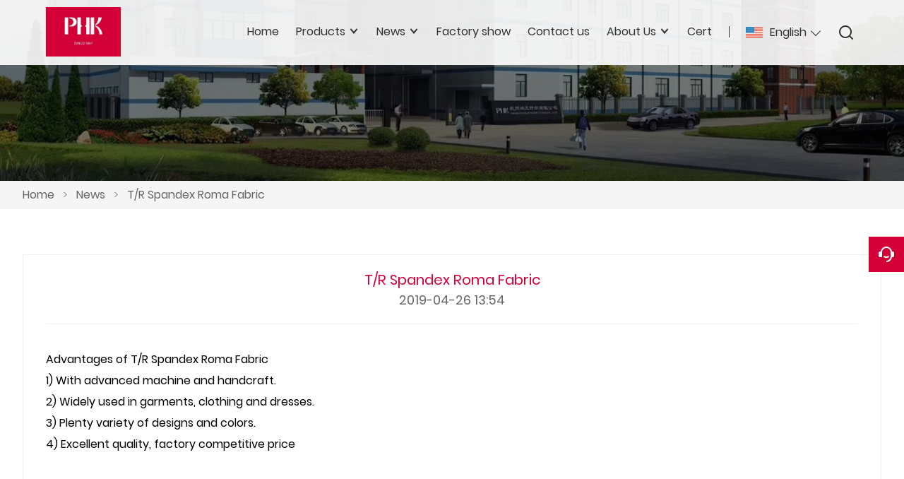

--- FILE ---
content_type: text/html; charset=UTF-8
request_url: http://www.phkchina.com/news/ponte-roma-fabric
body_size: 5025
content:
<!DOCTYPE html>
<html xmlns="http://www.w3.org/1999/xhtml" lang="en">
<head>
    <meta charset="UTF-8">
    <meta http-equiv="Content-Type" content="text/html; charset=utf-8" />
    <meta name="viewport" content="width=device-width, initial-scale=1, minimum-scale=1, user-scalable=no , maximum-scale=1" />
    <meta http-equiv="X-UA-Compatible" content="IE=edge,chrome=1,IE=10">
    <meta content="telephone=no" name="format-detection">
    <title>T/R Spandex Roma Fabric - Hangzhou PHK Knitting Co., Ltd.</title>
    <meta name="keywords" content="T/R,Spandex,Roma,Fabric">
    <meta name="description" content="">
    <link rel="shortcut icon" href="https://img.waimaoniu.net/139/139-202111171557401690.png">
    <link rel="canonical" href="http://www.phkchina.com/news/ponte-roma-fabric" />
        <link rel="alternate" hreflang="ar" href="http://ar.phkchina.com/news/ponte-roma-fabric" />
    <link rel="alternate" hreflang="de" href="http://de.phkchina.com/news/ponte-roma-fabric" />
    <link rel="alternate" hreflang="x-default" href="http://www.phkchina.com/news/ponte-roma-fabric" />
    <link rel="alternate" hreflang="en" href="http://www.phkchina.com/news/ponte-roma-fabric" />
    <link rel="alternate" hreflang="es" href="http://es.phkchina.com/news/ponte-roma-fabric" />
    <link rel="alternate" hreflang="fr" href="http://fr.phkchina.com/news/ponte-roma-fabric" />
    <link rel="alternate" hreflang="id" href="http://id.phkchina.com/news/ponte-roma-fabric" />
    <link rel="alternate" hreflang="it" href="http://it.phkchina.com/news/ponte-roma-fabric" />
    <link rel="alternate" hreflang="ja" href="http://ja.phkchina.com/news/ponte-roma-fabric" />
    <link rel="alternate" hreflang="pt" href="http://pt.phkchina.com/news/ponte-roma-fabric" />
    <link rel="alternate" hreflang="ru" href="http://ru.phkchina.com/news/ponte-roma-fabric" />
    <link rel="alternate" hreflang="tr" href="http://tr.phkchina.com/news/ponte-roma-fabric" />

        <link rel="stylesheet" href="/template/nmoban103/css/init.css" type="text/css">
        <link rel="stylesheet" href="/template/nmoban103/iconfont/iconfont.css" type="text/css">
        <link rel="stylesheet" href="/template/nmoban103/css/style-139.css" type="text/css">
<!-- Google Tag Manager -->
<script>(function(w,d,s,l,i){w[l]=w[l]||[];w[l].push({'gtm.start':
new Date().getTime(),event:'gtm.js'});var f=d.getElementsByTagName(s)[0],
j=d.createElement(s),dl=l!='dataLayer'?'&l='+l:'';j.async=true;j.src=
'https://www.googletagmanager.com/gtm.js?id='+i+dl;f.parentNode.insertBefore(j,f);
})(window,document,'script','dataLayer','GTM-NMZTDDT');</script>
<!-- End Google Tag Manager -->
</head>
<body>
<div class="app">
    <div class="w103-layout">
        <header class="w103-header fixed">
            <div class="w103-header-wrap">
                <div class="w103-header-logo">
                    <a href="/">
                        <img src="" class="lazy"
                             alt="Hangzhou PHK Knitting Co., Ltd."
                             data-src="https://img.waimaoniu.net/139/201705110854303554.png?x-oss-process=image/format,webp">
                    </a>
                </div>
                <div class="w103-header-nav">
                    <div class="w103-header-nav-extra">
                        <ul>
                                                        <li class="w103-header-lang">
                                <a class="w103-header-icon-text" href="javascript:">
                                    <span class="icon">
                                        <img src="" class="lazy" data-src="/template/nmoban103/image/flag/icon_flag_en.png" alt="">
                                    </span>
                                    <span class="text">English</span>
                                </a>
                                <dl>
                                                                        <dd>
                                        <a class="w103-header-icon-text" href="http://ar.phkchina.com/news/ponte-roma-fabric" title="العربية">
                                            <span class="icon">
                                                <img src="" class="lazy" data-src="/template/nmoban103/image/flag/icon_flag_ar.png" alt="العربية">
                                            </span>
                                            <span class="text">العربية</span>
                                        </a>
                                    </dd>
                                                                        <dd>
                                        <a class="w103-header-icon-text" href="http://de.phkchina.com/news/ponte-roma-fabric" title="Deutsch">
                                            <span class="icon">
                                                <img src="" class="lazy" data-src="/template/nmoban103/image/flag/icon_flag_de.png" alt="Deutsch">
                                            </span>
                                            <span class="text">Deutsch</span>
                                        </a>
                                    </dd>
                                                                        <dd>
                                        <a class="w103-header-icon-text" href="http://www.phkchina.com/news/ponte-roma-fabric" title="English">
                                            <span class="icon">
                                                <img src="" class="lazy" data-src="/template/nmoban103/image/flag/icon_flag_en.png" alt="English">
                                            </span>
                                            <span class="text">English</span>
                                        </a>
                                    </dd>
                                                                        <dd>
                                        <a class="w103-header-icon-text" href="http://es.phkchina.com/news/ponte-roma-fabric" title="Español">
                                            <span class="icon">
                                                <img src="" class="lazy" data-src="/template/nmoban103/image/flag/icon_flag_es.png" alt="Español">
                                            </span>
                                            <span class="text">Español</span>
                                        </a>
                                    </dd>
                                                                        <dd>
                                        <a class="w103-header-icon-text" href="http://fr.phkchina.com/news/ponte-roma-fabric" title="Français">
                                            <span class="icon">
                                                <img src="" class="lazy" data-src="/template/nmoban103/image/flag/icon_flag_fr.png" alt="Français">
                                            </span>
                                            <span class="text">Français</span>
                                        </a>
                                    </dd>
                                                                        <dd>
                                        <a class="w103-header-icon-text" href="http://id.phkchina.com/news/ponte-roma-fabric" title="Indonesia">
                                            <span class="icon">
                                                <img src="" class="lazy" data-src="/template/nmoban103/image/flag/icon_flag_id.png" alt="Indonesia">
                                            </span>
                                            <span class="text">Indonesia</span>
                                        </a>
                                    </dd>
                                                                        <dd>
                                        <a class="w103-header-icon-text" href="http://it.phkchina.com/news/ponte-roma-fabric" title="Italiano">
                                            <span class="icon">
                                                <img src="" class="lazy" data-src="/template/nmoban103/image/flag/icon_flag_it.png" alt="Italiano">
                                            </span>
                                            <span class="text">Italiano</span>
                                        </a>
                                    </dd>
                                                                        <dd>
                                        <a class="w103-header-icon-text" href="http://ja.phkchina.com/news/ponte-roma-fabric" title="日本語">
                                            <span class="icon">
                                                <img src="" class="lazy" data-src="/template/nmoban103/image/flag/icon_flag_ja.png" alt="日本語">
                                            </span>
                                            <span class="text">日本語</span>
                                        </a>
                                    </dd>
                                                                        <dd>
                                        <a class="w103-header-icon-text" href="http://pt.phkchina.com/news/ponte-roma-fabric" title="Português">
                                            <span class="icon">
                                                <img src="" class="lazy" data-src="/template/nmoban103/image/flag/icon_flag_pt.png" alt="Português">
                                            </span>
                                            <span class="text">Português</span>
                                        </a>
                                    </dd>
                                                                        <dd>
                                        <a class="w103-header-icon-text" href="http://ru.phkchina.com/news/ponte-roma-fabric" title="Pусский">
                                            <span class="icon">
                                                <img src="" class="lazy" data-src="/template/nmoban103/image/flag/icon_flag_ru.png" alt="Pусский">
                                            </span>
                                            <span class="text">Pусский</span>
                                        </a>
                                    </dd>
                                                                        <dd>
                                        <a class="w103-header-icon-text" href="http://tr.phkchina.com/news/ponte-roma-fabric" title="Türk">
                                            <span class="icon">
                                                <img src="" class="lazy" data-src="/template/nmoban103/image/flag/icon_flag_tr.png" alt="Türk">
                                            </span>
                                            <span class="text">Türk</span>
                                        </a>
                                    </dd>
                                                                    </dl>
                            </li>
                                                        <li class="w103-header-search">
                                <a class="w103-header-icon-text" href="#search-bar" rel="search:open">
                                    <span class="icon">
                                        <i class="w103-iconfont icon-search-line"></i>
                                    </span>
                                </a>
                            </li>
                        </ul>
                    </div>
                                        <div class="w103-header-nav-menu">
                        <ul>
                                                        <li>
                                <a href="/" class="">
                                    <span>Home</span>
                                                                    </a>
                                                            </li>
                                                        <li>
                                <a href="/products" class="">
                                    <span>Products</span>
                                                                        <span class="arrow"></span>
                                                                    </a>
                                                                <dl>
                                                                        <dd>
                                        <a href="/product-list/single-jersey">
                                            <span>Single Jersey</span>
                                                                                    </a>
                                                                            </dd>
                                                                        <dd>
                                        <a href="/product-list/rib-fabric">
                                            <span>Rib Fabric</span>
                                                                                    </a>
                                                                            </dd>
                                                                        <dd>
                                        <a href="/product-list/roma-fabric">
                                            <span>Roma Fabric</span>
                                                                                    </a>
                                                                            </dd>
                                                                        <dd>
                                        <a href="/product-list/scuba-fabric">
                                            <span>Scuba Fabric</span>
                                                                                    </a>
                                                                            </dd>
                                                                        <dd>
                                        <a href="/product-list/interlock-fabric">
                                            <span>Interlock Fabric</span>
                                                                                    </a>
                                                                            </dd>
                                                                        <dd>
                                        <a href="/product-list/jacquard-hole-fabric">
                                            <span>Jacquard hole fabric</span>
                                                                                    </a>
                                                                            </dd>
                                                                        <dd>
                                        <a href="/product-list/swimming-fabric">
                                            <span>Swimming fabric</span>
                                                                                    </a>
                                                                            </dd>
                                                                        <dd>
                                        <a href="/product-list/haccisweater">
                                            <span>Hacci/Sweater</span>
                                                                                    </a>
                                                                            </dd>
                                                                        <dd>
                                        <a href="/product-list/pique-fabric">
                                            <span>Pique fabric</span>
                                                                                    </a>
                                                                            </dd>
                                                                        <dd>
                                        <a href="/product-list/strand">
                                            <span>Strand</span>
                                                                                    </a>
                                                                            </dd>
                                                                        <dd>
                                        <a href="/product-list/bird-eye-fabric">
                                            <span>Bird eye fabric</span>
                                                                                    </a>
                                                                            </dd>
                                                                        <dd>
                                        <a href="/product-list/tr">
                                            <span>TR</span>
                                                                                    </a>
                                                                            </dd>
                                                                        <dd>
                                        <a href="/product-list/non-inverted-velvet">
                                            <span>non-inverted velvet</span>
                                                                                    </a>
                                                                            </dd>
                                                                        <dd>
                                        <a href="/product-list/terry-fabric">
                                            <span>Terry Fabric</span>
                                                                                    </a>
                                                                            </dd>
                                                                        <dd>
                                        <a href="/product-list/burnout-fabric">
                                            <span>Burnout fabric</span>
                                                                                    </a>
                                                                            </dd>
                                                                        <dd>
                                        <a href="/product-list/ottoman-fabric">
                                            <span>Ottoman fabric</span>
                                                                                    </a>
                                                                            </dd>
                                                                        <dd>
                                        <a href="/product-list/waffle-fabric">
                                            <span>Waffle fabric</span>
                                                                                    </a>
                                                                            </dd>
                                                                        <dd>
                                        <a href="/product-list/suede-fabric">
                                            <span>Suede Fabric</span>
                                                                                    </a>
                                                                            </dd>
                                                                        <dd>
                                        <a href="/product-list/denim-fabric">
                                            <span>Denim fabric</span>
                                                                                    </a>
                                                                            </dd>
                                                                        <dd>
                                        <a href="/product-list/crepe-fabric">
                                            <span>Crepe fabric</span>
                                                                                    </a>
                                                                            </dd>
                                                                    </dl>
                                                            </li>
                                                        <li>
                                <a href="/news" class="">
                                    <span>News</span>
                                                                        <span class="arrow"></span>
                                                                    </a>
                                                                <dl>
                                                                        <dd>
                                        <a href="/news-list/company-news">
                                            <span>Company news</span>
                                                                                    </a>
                                                                            </dd>
                                                                        <dd>
                                        <a href="/news-list/industry-news">
                                            <span>Industry News</span>
                                                                                    </a>
                                                                            </dd>
                                                                    </dl>
                                                            </li>
                                                        <li>
                                <a href="/factory" class="">
                                    <span>Factory show</span>
                                                                    </a>
                                                            </li>
                                                        <li>
                                <a href="/contact" class="">
                                    <span>Contact us</span>
                                                                    </a>
                                                            </li>
                                                        <li>
                                <a href="/aboutus" class="">
                                    <span>About Us</span>
                                                                        <span class="arrow"></span>
                                                                    </a>
                                                                <dl>
                                                                        <dd>
                                        <a href="/cert">
                                            <span>Certifications</span>
                                                                                    </a>
                                                                            </dd>
                                                                    </dl>
                                                            </li>
                                                        <li>
                                <a href="/cert" class="">
                                    <span>Cert</span>
                                                                    </a>
                                                            </li>
                                                    </ul>
                    </div>
                                    </div>
                <div class="w103-header-trigger" rel="header:toggle">
                    <span></span>
                    <span></span>
                    <span></span>
                </div>
            </div>
        </header>
        <main class="w103-container">
    <section class="w103-section seamless">
    <div class="w103-inner-backing" data-rulerX="1920 x 384 [5:1]">
        <div class="w103-inner-backing-wrap">
                            <img src=""
                     class="lazy"
                     data-src="https://img.waimaoniu.net/139/139-202412120857457844.jpg?x-oss-process=image/resize,m_lfit,w_1920/format,webp"
                     alt="news">
                        <span class="w103-inner-backing-mask"></span>
        </div>
    </div>
</section>    <section class="w103-section">
    <div class="w103-crumb">
        <div class="w103-wrapper">
            <div class="w103-crumb-wrap">
                <ul class="w103-crumb-list">
                                            <li class="w103-crumb-item">
                            <a href="/">Home</a>
                        </li>
                        <li class="w103-crumb-item separator">
                            <span> > </span>
                        </li>
                                            <li class="w103-crumb-item">
                            <a href="/news">News</a>
                        </li>
                        <li class="w103-crumb-item separator">
                            <span> > </span>
                        </li>
                                            <li class="w103-crumb-item">
                            <a href="javascript:;">T/R Spandex Roma Fabric</a>
                        </li>
                        <li class="w103-crumb-item separator">
                            <span> > </span>
                        </li>
                                    </ul>
            </div>
        </div>
    </div>
</section>    <section class="w103-section">
        <div class="w103-news-detail">
            <div class="w103-wrapper">
                <div class="w103-news-detail-wrap">
                    <div class="w103-news-detail-container">
                                                <div class="w103-news-detail-hd">
                            <h3 class="w103-news-detail-title">
                                T/R Spandex Roma Fabric                            </h3>
                            <span class="w103-news-detail-extra">
                                2019-04-26 13:54                            </span>
                        </div>
                        <div class="w103-news-detail-bd">
                            <div class="ueditor-container">
                                <p>Advantages of T/R Spandex Roma Fabric</p><p>1)&nbsp;<span>With advanced machine and handcraft.</span></p><p>2) Widely used in garments, clothing and dresses.</p><p>3) Plenty variety of designs and colors.</p><p>4) Excellent quality, factory competitive price</p><p><br/></p><p><br/></p>                            </div>
                        </div>
                        <div class="w103-news-detail-ft">
                            <div class="w103-news-detail-pagination">
                                                                <a href="/news/ten-tips-help-you-find-a-reliable-textile-manufacturer-in-china" class="prev">
                                    ←
                                    Prev                                    News                                </a>
                                                                                                <a href="/news/main-product" class="next">
                                    Next                                    News                                    →
                                </a>
                                                            </div>
                        </div>
                                            </div>
                </div>
            </div>
        </div>
    </section>
    <section class="w103-section">
    <div class="w103-inquiry">
        <div class="w103-wrapper">
            <div class="w103-inquiry-wrap">
                <div class="w103-inquiry-alert">
                    Get the latest price? We'll respond as soon as possible(within 12 hours)                </div>
                <form action="/" name="inquiryFrom" class="w103-inquiry-form">
                    <div class="w103-inquiry-form-item col-1-2">
                        <label class="w103-inquiry-label">Name : </label>
                        <input type="text"
                               class="w103-inquiry-input"
                               placeholder="What's your name?"
                               name="name">
                        <span class="w103-inquiry-tips">This field is required</span>
                    </div>
                    <div class="w103-inquiry-form-item col-1-2">
                        <label class="w103-inquiry-label">Phone :</label>
                        <input type="text"
                               class="w103-inquiry-input"
                               placeholder="Contact number:"
                               name="phone">
                        <span class="w103-inquiry-tips">This field is required</span>
                    </div>
                    <div class="w103-inquiry-form-item col-1-2">
                        <label class="w103-inquiry-label"><em>*</em>Email : </label>
                        <input type="text"
                               class="w103-inquiry-input"
                               placeholder="Your contact email:"
                               name="email">
                        <span class="w103-inquiry-tips">Required and valid email address</span>
                    </div>
                    <div class="w103-inquiry-form-item col-1-2">
                        <label class="w103-inquiry-label">Company : </label>
                        <input type="text"
                               class="w103-inquiry-input"
                               placeholder="Your company name:"
                               name="company">
                        <span class="w103-inquiry-tips">This field is required</span>
                    </div>
                    <div class="w103-inquiry-form-item">
                        <label class="w103-inquiry-label"><em>*</em>Message : </label>
                        <textarea rows="5" class="w103-inquiry-textarea" placeholder="What do you wish to enquire about?" name="message"></textarea>
                        <span class="w103-inquiry-tips">This field is required</span>
                    </div>
                    <div class="w103-inquiry-form-item">
                        <button class="w103-inquiry-button" type="submit">
                            <span>Submit</span>
                        </button>
                        <label class="w103-inquiry-checkbox">
                            <input type="checkbox" checked>
                            <span>
                                <a href="/privacypolicy">
                                    Privacy policy                                </a>
                            </span>
                        </label>
                    </div>
                </form>
            </div>
        </div>
    </div>
</section></main>        <footer class="w103-footer">
            <div class="w103-wrapper">
                <div class="w103-footer-wrap">
                    <div class="w103-footer-content">
                        <ul>
                                                        <li>
                                <dl>
                                                                        <dd>
                                        <span class="w103-footer-label">
                                            About Us                                        </span>
                                    </dd>
                                                                                                            <dd>
                                        <span class="w103-footer-value">
                                            <a href="/aboutus">Company Info</a>
                                        </span>
                                    </dd>
                                                                        <dd>
                                        <span class="w103-footer-value">
                                            <a href="/factory">Factory Display</a>
                                        </span>
                                    </dd>
                                                                        <dd>
                                        <span class="w103-footer-value">
                                            <a href="/cert">Certifications</a>
                                        </span>
                                    </dd>
                                                                    </dl>
                            </li>
                                                        <li>
                                <dl>
                                                                        <dd>
                                        <span class="w103-footer-label">
                                            Link                                        </span>
                                    </dd>
                                                                                                            <dd>
                                        <span class="w103-footer-value">
                                            <a href="/privacypolicy">Privacy Policy</a>
                                        </span>
                                    </dd>
                                                                    </dl>
                            </li>
                                                        <li>
                                <dl>
                                                                        <dd>
                                        <span class="w103-footer-label">
                                            Product Item2                                        </span>
                                    </dd>
                                                                                                        </dl>
                            </li>
                                                        <li>
                                <dl>
                                                                        <dd class="w103-footer-with-icon">
                                        <span class="w103-footer-icon">
                                            <i class="w103-iconfont icon-map-pin-line"></i>
                                        </span>
                                        <span class="w103-footer-label">
                                            Address                                        </span>
                                        <span class="w103-footer-value">
                                            <a href="/contact">No. 20, Yancang Road, Guali Town, Xiaoshan District, Hangzhou, Zhejiang, China</a>
                                        </span>
                                    </dd>
                                                                                                            <dd class="w103-footer-with-icon">
                                        <span class="w103-footer-icon">
                                            <i class="w103-iconfont icon-mail-line"></i>
                                        </span>
                                        <span class="w103-footer-label">
                                            Email                                        </span>
                                        <span class="w103-footer-value">
                                            <a href="/contact">ass.fa@phoenix-china.com</a>
                                        </span>
                                    </dd>
                                                                                                            <dd class="w103-footer-with-icon">
                                        <span class="w103-footer-icon">
                                            <i class="w103-iconfont icon-phone-line"></i>
                                        </span>
                                        <span class="w103-footer-label">
                                            Phone                                        </span>
                                        <span class="w103-footer-value">
                                            <a href="/contact">+86-18329136515</a>
                                        </span>
                                    </dd>
                                                                        <dd class="w103-footer-icons-group">
                                                                                <a href="https://www.youtube.com/"
                                           target="_blank"
                                           rel="nofollow"
                                           title="YouTube">
                                            <i class="w103-iconfont icon-youtube-circle-fill"></i>
                                        </a>
                                                                                <a href="https://twitter.com/"
                                           target="_blank"
                                           rel="nofollow"
                                           title="Twitter">
                                            <i class="w103-iconfont icon-twitter-circle-fill"></i>
                                        </a>
                                                                                <a href="https://www.facebook.com/"
                                           target="_blank"
                                           rel="nofollow"
                                           title="Facebook">
                                            <i class="w103-iconfont icon-facebook-circle-fill"></i>
                                        </a>
                                                                                <a href="https://www.linkedin.com/"
                                           target="_blank"
                                           rel="nofollow"
                                           title="LinkedIn">
                                            <i class="w103-iconfont icon-linkedin-circle-fill"></i>
                                        </a>
                                                                                <a href="https://www.pinterest.com/"
                                           target="_blank"
                                           rel="nofollow"
                                           title="Pinterest">
                                            <i class="w103-iconfont icon-pinterest-circle-fill"></i>
                                        </a>
                                                                                <a href="https://www.whatsapp.com/"
                                           target="_blank"
                                           rel="nofollow"
                                           title="WhatsApp">
                                            <i class="w103-iconfont icon-whatsapp-circle-fill"></i>
                                        </a>
                                                                            </dd>
                                </dl>
                            </li>
                        </ul>
                    </div>
                    <div class="w103-footer-extra">
                        <span>Copyright By © 2017 Hangzhou PHK Knitting Co., Ltd. Add: No. 20, Yancang Road, Guali Town, Xiaoshan District, Hangzhou, Zhejiang, China. E-mail: seller10@phoenix-china.com</span>
                    </div>
                </div>
            </div>
        </footer>
        <aside class="w103-sidebar">
            <div class="w103-sidebar-wrap">
                <div class="w103-sidebar-content">
                    <ul class="w103-sidebar-list">
                        <li class="w103-sidebar-item back-to-home">
                            <a href="/" class="w103-sidebar-trigger">
                                <i class="w103-iconfont icon-home-5-line"></i>
                                <span>Home</span>
                            </a>
                            <div class="w103-sidebar-popover">
                                <div class="w103-sidebar-popover-content">
                                    <span class="w103-sidebar-popover-text">Back to Home</span>
                                </div>
                            </div>
                        </li>
                                                <li class="w103-sidebar-item search-more">
                            <a href="#search-bar" class="w103-sidebar-trigger" rel="search:open">
                                <i class="w103-iconfont icon-search-line"></i>
                                <span>Search</span>
                            </a>
                            <div class="w103-sidebar-popover">
                                <div class="w103-sidebar-popover-content">
                                    <span class="w103-sidebar-popover-text">Search More</span>
                                </div>
                            </div>
                        </li>
                                                <li class="w103-sidebar-item">
                            <a href="/contact#inquiry" class="w103-sidebar-trigger">
                                <i class="w103-iconfont icon-customer-service-2-fill"></i>
                                <span>Inquiry</span>
                            </a>
                            <div class="w103-sidebar-popover">
                                <div class="w103-sidebar-popover-content">
                                    <span class="w103-sidebar-popover-text">Inquiry Now</span>
                                </div>
                            </div>
                        </li>
                        <li class="w103-sidebar-item back-to-top">
                            <a href="#" class="w103-sidebar-trigger">
                                <i class="w103-iconfont icon-arrow-up-line"></i>
                                <span>Top</span>
                            </a>
                            <div class="w103-sidebar-popover">
                                <div class="w103-sidebar-popover-content">
                                    <span class="w103-sidebar-popover-text">Back to Top</span>
                                </div>
                            </div>
                        </li>
                    </ul>
                </div>
            </div>
        </aside>
    </div>
    <div class="w103-search" id="search-bar">
        <div class="w103-search-wrap">
            <div class="w103-search-content">
                <form action="/product-search" method="get">
                    <div class="w103-search-bar">
                        <input type="text" name="key" placeholder="Please enter a keyword" value="">
                        <button type="submit">
                            <i class="w103-iconfont icon-search-line"></i>
                        </button>
                    </div>
                </form>
            </div>
            <a href="#search-bar" class="w103-search-mask" rel="search:close"></a>
            <a href="#search-bar" class="w103-search-close" rel="search:close">
                <i class="w103-iconfont icon-close-line"></i>
            </a>
        </div>
    </div>
</div>

<script src="/template/nmoban103/js/lazyload/lazyload.min.js" type="text/javascript" ></script>
<script src="/template/nmoban103/js/wmn/w103.min.js" type="text/javascript" ></script>
<script src="/template/nmoban103/js/app.js" type="text/javascript" ></script>
<script src="/template/nmoban103/js/jquery/jquery.min.js" type="text/javascript" ></script>
<!-- Google Tag Manager (noscript) -->
<noscript><iframe src="https://www.googletagmanager.com/ns.html?id=GTM-NMZTDDT" height="0" width="0" style="display:none;visibility:hidden"></iframe></noscript>
<!-- End Google Tag Manager (noscript) -->
<!--    <script src="--><!--" type="text/javascript" defer></script>-->


<script type="text/javascript" src='https://estat10.waimaoniu.com/js.php?id=139' async></script>
<script type="text/javascript" src="https://im.waimaoniu.com/lib/gdimWsv.js" defer></script>
</body>
</html>

--- FILE ---
content_type: text/css
request_url: http://www.phkchina.com/template/nmoban103/css/style-139.css
body_size: 14615
content:
@charset "UTF-8";
/*!
* nmoban103 外贸牛 NO.103 模板
* Copyright © 2022 waimaoniu
* @link: https://www.waimaoniu.com/
* @author: lzx
* @version: 1.0.1
*/
@font-face {
  font-family: "Poppins-Regular";
  src: url("../font/Poppins-Regular.woff2") format("woff2"), url("../font/Poppins-Regular.ttf") format("truetype");
  font-weight: normal;
  font-style: normal;
  font-display: swap;
}
html {
  font-family: "Poppins-Regular","微软雅黑", Microsoft Yahei, arial, serif;
  scroll-behavior: smooth;
}

/*!- w103-wrapper begin -*/
.w103-wrapper {
  max-width: 1440px;
  margin: 0 auto;
  padding: 0 32px;
}
@media screen and (max-width: 1200px) {
  .w103-wrapper {
    padding: 0 24px;
  }
}
@media screen and (max-width: 768px) {
  .w103-wrapper {
    padding: 0 16px;
  }
}
.w103-wrapper > p {
  font-size: 16px;
  line-height: 1.576;
}

/*!- w103-wrapper end -*/
/*!- w103-section begin -*/
.w103-section {
  margin-bottom: 64px;
}
@media screen and (max-width: 1200px) {
  .w103-section {
    margin-bottom: 24px;
  }
}
@media screen and (max-width: 768px) {
  .w103-section {
    margin-bottom: 16px;
  }
}
.w103-section.seamless {
  margin-bottom: 0;
}

/*!- w103-section end -*/
/*!- w103-grid begin -*/
.w103-grid > .w103-grid-row:before, .w103-grid > .w103-grid-row:after {
  display: table;
  content: "";
  width: 100%;
}
.w103-grid > .w103-grid-row:after {
  clear: both;
}
.w103-grid > .w103-grid-row > .w103-grid-col {
  width: 100%;
  float: left;
}
.w103-grid > .w103-grid-row > .w103-grid-col.col-1-1 {
  width: 100%;
}
.w103-grid > .w103-grid-row > .w103-grid-col.col-1-2 {
  width: 50%;
}
.w103-grid > .w103-grid-row > .w103-grid-col.col-1-3 {
  width: 33.3333333333%;
}
.w103-grid > .w103-grid-row > .w103-grid-col.col-2-3 {
  width: 66.6666666667%;
}
.w103-grid > .w103-grid-row > .w103-grid-col.col-1-4 {
  width: 25%;
}
.w103-grid > .w103-grid-row > .w103-grid-col.col-2-4 {
  width: 50%;
}
.w103-grid > .w103-grid-row > .w103-grid-col.col-3-4 {
  width: 75%;
}
.w103-grid > .w103-grid-row > .w103-grid-col.col-1-5 {
  width: 20%;
}
.w103-grid > .w103-grid-row > .w103-grid-col.col-2-5 {
  width: 40%;
}
.w103-grid > .w103-grid-row > .w103-grid-col.col-3-5 {
  width: 60%;
}
.w103-grid > .w103-grid-row > .w103-grid-col.col-4-5 {
  width: 80%;
}
.w103-grid > .w103-grid-row > .w103-grid-col.col-1-6 {
  width: 16.6666666667%;
}
.w103-grid > .w103-grid-row > .w103-grid-col.col-2-6 {
  width: 33.3333333333%;
}
.w103-grid > .w103-grid-row > .w103-grid-col.col-3-6 {
  width: 50%;
}
.w103-grid > .w103-grid-row > .w103-grid-col.col-4-6 {
  width: 66.6666666667%;
}
.w103-grid > .w103-grid-row > .w103-grid-col.col-5-6 {
  width: 83.3333333333%;
}
.w103-grid.gutter-sm > .w103-grid-row {
  margin: -16px 0 0 -16px;
}
.w103-grid.gutter-sm > .w103-grid-row > .w103-grid-col {
  padding: 16px 0 0 16px;
}
.w103-grid.gutter-md > .w103-grid-row {
  margin: -24px 0 0 -24px;
}
.w103-grid.gutter-md > .w103-grid-row > .w103-grid-col {
  padding: 24px 0 0 24px;
}
.w103-grid.gutter-lg > .w103-grid-row {
  margin: -32px 0 0 -32px;
}
.w103-grid.gutter-lg > .w103-grid-row > .w103-grid-col {
  padding: 32px 0 0 32px;
}
@media screen and (max-width: 1600px) {
  .w103-grid > .w103-grid-row > .w103-grid-col.col-1-1\@lg {
    width: 100%;
  }
  .w103-grid > .w103-grid-row > .w103-grid-col.col-1-2\@lg {
    width: 50%;
  }
  .w103-grid > .w103-grid-row > .w103-grid-col.col-1-3\@lg {
    width: 33.3333333333%;
  }
  .w103-grid > .w103-grid-row > .w103-grid-col.col-2-3\@lg {
    width: 66.6666666667%;
  }
  .w103-grid > .w103-grid-row > .w103-grid-col.col-1-4\@lg {
    width: 25%;
  }
  .w103-grid > .w103-grid-row > .w103-grid-col.col-2-4\@lg {
    width: 50%;
  }
  .w103-grid > .w103-grid-row > .w103-grid-col.col-3-4\@lg {
    width: 75%;
  }
  .w103-grid > .w103-grid-row > .w103-grid-col.col-1-5\@lg {
    width: 20%;
  }
  .w103-grid > .w103-grid-row > .w103-grid-col.col-2-5\@lg {
    width: 40%;
  }
  .w103-grid > .w103-grid-row > .w103-grid-col.col-3-5\@lg {
    width: 60%;
  }
  .w103-grid > .w103-grid-row > .w103-grid-col.col-4-5\@lg {
    width: 80%;
  }
  .w103-grid > .w103-grid-row > .w103-grid-col.col-1-6\@lg {
    width: 16.6666666667%;
  }
  .w103-grid > .w103-grid-row > .w103-grid-col.col-2-6\@lg {
    width: 33.3333333333%;
  }
  .w103-grid > .w103-grid-row > .w103-grid-col.col-3-6\@lg {
    width: 50%;
  }
  .w103-grid > .w103-grid-row > .w103-grid-col.col-4-6\@lg {
    width: 66.6666666667%;
  }
  .w103-grid > .w103-grid-row > .w103-grid-col.col-5-6\@lg {
    width: 83.3333333333%;
  }
  .w103-grid.gutter-sm\@lg > .w103-grid-row {
    margin: -16px 0 0 -16px;
  }
  .w103-grid.gutter-sm\@lg > .w103-grid-row > .w103-grid-col {
    padding: 16px 0 0 16px;
  }
  .w103-grid.gutter-md\@lg > .w103-grid-row {
    margin: -24px 0 0 -24px;
  }
  .w103-grid.gutter-md\@lg > .w103-grid-row > .w103-grid-col {
    padding: 24px 0 0 24px;
  }
  .w103-grid.gutter-lg\@lg > .w103-grid-row {
    margin: -32px 0 0 -32px;
  }
  .w103-grid.gutter-lg\@lg > .w103-grid-row > .w103-grid-col {
    padding: 32px 0 0 32px;
  }
}
@media screen and (max-width: 1200px) {
  .w103-grid > .w103-grid-row > .w103-grid-col.col-1-1\@md {
    width: 100%;
  }
  .w103-grid > .w103-grid-row > .w103-grid-col.col-1-2\@md {
    width: 50%;
  }
  .w103-grid > .w103-grid-row > .w103-grid-col.col-1-3\@md {
    width: 33.3333333333%;
  }
  .w103-grid > .w103-grid-row > .w103-grid-col.col-2-3\@md {
    width: 66.6666666667%;
  }
  .w103-grid > .w103-grid-row > .w103-grid-col.col-1-4\@md {
    width: 25%;
  }
  .w103-grid > .w103-grid-row > .w103-grid-col.col-2-4\@md {
    width: 50%;
  }
  .w103-grid > .w103-grid-row > .w103-grid-col.col-3-4\@md {
    width: 75%;
  }
  .w103-grid > .w103-grid-row > .w103-grid-col.col-1-5\@md {
    width: 20%;
  }
  .w103-grid > .w103-grid-row > .w103-grid-col.col-2-5\@md {
    width: 40%;
  }
  .w103-grid > .w103-grid-row > .w103-grid-col.col-3-5\@md {
    width: 60%;
  }
  .w103-grid > .w103-grid-row > .w103-grid-col.col-4-5\@md {
    width: 80%;
  }
  .w103-grid > .w103-grid-row > .w103-grid-col.col-1-6\@md {
    width: 16.6666666667%;
  }
  .w103-grid > .w103-grid-row > .w103-grid-col.col-2-6\@md {
    width: 33.3333333333%;
  }
  .w103-grid > .w103-grid-row > .w103-grid-col.col-3-6\@md {
    width: 50%;
  }
  .w103-grid > .w103-grid-row > .w103-grid-col.col-4-6\@md {
    width: 66.6666666667%;
  }
  .w103-grid > .w103-grid-row > .w103-grid-col.col-5-6\@md {
    width: 83.3333333333%;
  }
  .w103-grid.gutter-sm\@md > .w103-grid-row {
    margin: -16px 0 0 -16px;
  }
  .w103-grid.gutter-sm\@md > .w103-grid-row > .w103-grid-col {
    padding: 16px 0 0 16px;
  }
  .w103-grid.gutter-md\@md > .w103-grid-row {
    margin: -24px 0 0 -24px;
  }
  .w103-grid.gutter-md\@md > .w103-grid-row > .w103-grid-col {
    padding: 24px 0 0 24px;
  }
  .w103-grid.gutter-lg\@md > .w103-grid-row {
    margin: -32px 0 0 -32px;
  }
  .w103-grid.gutter-lg\@md > .w103-grid-row > .w103-grid-col {
    padding: 32px 0 0 32px;
  }
}
@media screen and (max-width: 768px) {
  .w103-grid > .w103-grid-row > .w103-grid-col.col-1-1\@sm {
    width: 100%;
  }
  .w103-grid > .w103-grid-row > .w103-grid-col.col-1-2\@sm {
    width: 50%;
  }
  .w103-grid > .w103-grid-row > .w103-grid-col.col-1-3\@sm {
    width: 33.3333333333%;
  }
  .w103-grid > .w103-grid-row > .w103-grid-col.col-2-3\@sm {
    width: 66.6666666667%;
  }
  .w103-grid > .w103-grid-row > .w103-grid-col.col-1-4\@sm {
    width: 25%;
  }
  .w103-grid > .w103-grid-row > .w103-grid-col.col-2-4\@sm {
    width: 50%;
  }
  .w103-grid > .w103-grid-row > .w103-grid-col.col-3-4\@sm {
    width: 75%;
  }
  .w103-grid > .w103-grid-row > .w103-grid-col.col-1-5\@sm {
    width: 20%;
  }
  .w103-grid > .w103-grid-row > .w103-grid-col.col-2-5\@sm {
    width: 40%;
  }
  .w103-grid > .w103-grid-row > .w103-grid-col.col-3-5\@sm {
    width: 60%;
  }
  .w103-grid > .w103-grid-row > .w103-grid-col.col-4-5\@sm {
    width: 80%;
  }
  .w103-grid > .w103-grid-row > .w103-grid-col.col-1-6\@sm {
    width: 16.6666666667%;
  }
  .w103-grid > .w103-grid-row > .w103-grid-col.col-2-6\@sm {
    width: 33.3333333333%;
  }
  .w103-grid > .w103-grid-row > .w103-grid-col.col-3-6\@sm {
    width: 50%;
  }
  .w103-grid > .w103-grid-row > .w103-grid-col.col-4-6\@sm {
    width: 66.6666666667%;
  }
  .w103-grid > .w103-grid-row > .w103-grid-col.col-5-6\@sm {
    width: 83.3333333333%;
  }
  .w103-grid.gutter-sm\@sm > .w103-grid-row {
    margin: -16px 0 0 -16px;
  }
  .w103-grid.gutter-sm\@sm > .w103-grid-row > .w103-grid-col {
    padding: 16px 0 0 16px;
  }
  .w103-grid.gutter-md\@sm > .w103-grid-row {
    margin: -24px 0 0 -24px;
  }
  .w103-grid.gutter-md\@sm > .w103-grid-row > .w103-grid-col {
    padding: 24px 0 0 24px;
  }
  .w103-grid.gutter-lg\@sm > .w103-grid-row {
    margin: -32px 0 0 -32px;
  }
  .w103-grid.gutter-lg\@sm > .w103-grid-row > .w103-grid-col {
    padding: 32px 0 0 32px;
  }
}

/*!- w103-layout-container end -*/
/*!- w103-header begin -*/
.w103-header {
  transition: background-color .5s;
  background-color: transparent;
  border-bottom: 1px solid rgba(255, 255, 255, 0.2);
}
.w103-header .w103-header-wrap {
  position: relative;
  width: 90%;
  margin: 0 auto;
}
.w103-header .w103-header-wrap:before, .w103-header .w103-header-wrap:after {
  display: table;
  content: "";
  width: 100%;
}
.w103-header .w103-header-wrap:after {
  clear: both;
}
.w103-header .w103-header-wrap .w103-header-logo {
  display: block;
  float: left;
  line-height: 90px;
  font-size: 0;
  -webkit-text-size-adjust: none;
}
.w103-header .w103-header-wrap .w103-header-logo > a {
  display: inline-block;
  vertical-align: middle;
  margin-right: 8px;
}
.w103-header .w103-header-wrap .w103-header-logo > a > img {
  display: block;
  width: auto;
  height: 70px;
}
.w103-header .w103-header-wrap .w103-header-logo > span {
  display: none;
  vertical-align: middle;
  color: #fff;
  font-size: 14px;
}
.w103-header .w103-header-wrap .w103-header-nav {
  display: block;
  float: right;
  line-height: 90px;
}
.w103-header .w103-header-wrap .w103-header-nav:before, .w103-header .w103-header-wrap .w103-header-nav:after {
  display: table;
  content: "";
  width: 100%;
}
.w103-header .w103-header-wrap .w103-header-nav:after {
  clear: both;
}
.w103-header .w103-header-wrap .w103-header-trigger {
  display: none;
  width: 24px;
  height: 20px;
  position: absolute;
  z-index: 1002;
  top: 50%;
  right: 16px;
  margin-top: -10px;
  cursor: pointer;
}
.w103-header .w103-header-nav ul {
  font-size: 0;
  margin-left: -32px;
}
.w103-header .w103-header-nav ul > li {
  display: inline-block;
  vertical-align: top;
  margin-left: 32px;
  position: relative;
  font-size: 16px;
  color: #333333;
}
.w103-header .w103-header-nav ul > li .arrow {
  display: inline-block;
  vertical-align: -1px;
  width: 16px;
  height: 16px;
  position: relative;
}
.w103-header .w103-header-nav ul > li .arrow:before, .w103-header .w103-header-nav ul > li .arrow:after {
  display: block;
  content: '';
  width: 8px;
  border-bottom: 2px solid;
  position: absolute;
  top: 50%;
  transition: all .5s;
}
.w103-header .w103-header-nav ul > li .arrow:before {
  left: 2px;
  transform: rotate(49deg);
}
.w103-header .w103-header-nav ul > li .arrow:after {
  right: 2px;
  transform: rotate(-49deg);
}
.w103-header .w103-header-nav ul > li a {
  display: block;
  white-space: nowrap;
  position: relative;
  transition: color,background-color .5s;
}
.w103-header .w103-header-nav ul > li a:hover, .w103-header .w103-header-nav ul > li a.active {
  color: #d40038;
}
.w103-header .w103-header-nav ul > li dl {
  display: none;
  min-width: 120px;
  position: absolute;
  left: 50%;
  transform: translateX(-50%);
  text-align: center;
  background-color: rgba(255, 255, 255, 0.8);
  font-size: 14px;
  /*overflow-y: auto;*/
  max-height: 500px;
}
.w103-header .w103-header-nav ul > li dl dd {
  position: relative;
}
.w103-header .w103-header-nav ul > li dl dd a {
  padding: 0 20px;
  line-height: 40px;
}
.w103-header .w103-header-nav ul > li dl dd a .arrow {
  position: absolute;
  top: 50%;
  margin-top: -8px;
  right: 4px;
  height: 20px;
  width: 16px;
}
.w103-header .w103-header-nav ul > li dl dd a .arrow:before, .w103-header .w103-header-nav ul > li dl dd a .arrow:after {
  width: 0;
  height: 8px;
  border-left: 0;
  border-right: 2px solid;
  left: 50%;
  top: auto;
  right: auto;
}
.w103-header .w103-header-nav ul > li dl dd a .arrow:before {
  top: 1.5px;
  transform: rotate(-45deg);
}
.w103-header .w103-header-nav ul > li dl dd a .arrow:after {
  bottom: 2px;
  transform: rotate(45deg);
}
.w103-header .w103-header-nav ul > li dl dd a:hover {
  background-color: white;
}
.w103-header .w103-header-nav ul > li dl dd dl {
  left: 100%;
  top: 0;
  transform: translateX(0);
}
.w103-header .w103-header-nav .w103-header-nav-extra ul li:first-child {
  padding-right: 20px;
}
.w103-header .w103-header-nav .w103-header-nav-extra ul li:first-child:after {
  position: absolute;
  content: "";
  display: block;
  top: 50%;
  right: 2px;
  margin-top: -6px;
  border-width: 1px 1px 0 0;
  border-style: solid;
  width: 9px;
  height: 9px;
  -webkit-transform: rotate(135deg);
  transform: rotate(135deg);
}
.w103-header .w103-header-nav-menu {
  display: block;
  float: left;
  padding-right: 32px;
}
.w103-header .w103-header-nav-extra {
  display: block;
  position: relative;
  float: right;
  padding-left: 32px;
}
.w103-header .w103-header-nav-extra:after {
  display: block;
  content: '';
  height: 16px;
  border-left: 1px solid #333333;
  position: absolute;
  top: 50%;
  left: 0;
  margin-top: -8px;
}
.w103-header .w103-header-icon-text {
  position: relative;
  text-align: left;
}
.w103-header .w103-header-icon-text > .icon {
  display: inline-block;
  vertical-align: middle;
  width: 24px;
  height: 16px;
  line-height: 16px;
  font-size: 24px;
  text-align: center;
  margin-right: 6px;
}
.w103-header .w103-header-icon-text > .icon > img {
  display: block;
  width: 100%;
  height: 100%;
  object-position: center;
  object-fit: contain;
}
.w103-header .w103-header-icon-text > .icon > i {
  font-size: inherit;
}
.w103-header .w103-header-icon-text > .text {
  display: inline-block;
  vertical-align: middle;
}
.w103-header .w103-header-trigger > span {
  display: block;
  position: absolute;
  width: 100%;
  height: 2px;
  background-color: #333333;
  top: 50%;
  margin-top: -1px;
  transition: all .5s;
}
.w103-header .w103-header-trigger > span:nth-child(1) {
  transform: translateY(-10px);
}
.w103-header .w103-header-trigger > span:nth-child(2) {
  transform: translateY(9px);
}
.w103-header.fixed {
  position: fixed;
  top: 0;
  left: 0;
  right: 0;
  z-index: 1000;
  background-color: rgba(255, 255, 255, 0.9);
}
.w103-header.scrolled {
  background-color: #fff;
}
@media screen and (max-width: 1600px) {
  .w103-header .w103-header-nav ul {
    margin-left: -24px;
  }
  .w103-header .w103-header-nav ul > li {
    margin-left: 24px;
  }
  .w103-header .w103-header-nav-menu {
    padding-right: 24px;
  }
  .w103-header .w103-header-nav-extra {
    padding-left: 24px;
  }
}
@media screen and (max-width: 1200px) {
  .w103-header {
    background-color: #fff;
    border-bottom: 0;
  }
  .w103-header .w103-header-wrap {
    width: 100%;
  }
  .w103-header .w103-header-wrap .w103-header-logo {
    float: none;
    position: relative;
    z-index: 1001;
    line-height: 58px;
    padding: 0 16px;
    background-color: #fff;
  }
  .w103-header .w103-header-wrap .w103-header-logo > a > img {
    height: 28px;
  }
  .w103-header .w103-header-wrap .w103-header-logo > span {
    display: inline-block;
  }
  .w103-header .w103-header-wrap .w103-header-nav {
    display: none;
    float: none;
    position: fixed;
    z-index: 1000;
    top: 0;
    left: 0;
    right: 0;
    bottom: 0;
    line-height: 40px;
    padding-top: 58px;
    overflow-y: auto;
    background-color: #fff;
  }
  .w103-header .w103-header-wrap .w103-header-trigger {
    display: block;
  }
  .w103-header .w103-header-nav ul {
    margin-left: 0;
  }
  .w103-header .w103-header-nav ul > li {
    display: block;
    margin-left: 0;
  }
  .w103-header .w103-header-nav ul > li .arrow {
    width: 40px;
    height: 40px;
    position: absolute;
    top: 0;
    margin-top: 0;
    right: 6px;
  }
  .w103-header .w103-header-nav ul > li .arrow:before {
    left: 14px;
    right: auto;
  }
  .w103-header .w103-header-nav ul > li .arrow:after {
    left: auto;
    right: 13px;
  }
  .w103-header .w103-header-nav ul > li a {
    padding: 0 56px 0 16px;
  }
  .w103-header .w103-header-nav ul > li dl {
    min-width: auto;
    position: static;
    left: auto;
    top: auto;
    transform: translateX(0);
    text-align: left;
  }
  .w103-header .w103-header-nav ul > li dl dd a {
    padding: 0 36px 0 16px;
  }
  .w103-header .w103-header-nav ul > li dl dd a .arrow {
    width: 40px;
    height: 40px;
    right: 6px;
    margin-top: 0;
    top: 0;
  }
  .w103-header .w103-header-nav ul > li dl dd a .arrow:before, .w103-header .w103-header-nav ul > li dl dd a .arrow:after {
    width: 8px;
    height: 0;
    border-left: 2px solid;
    border-right: 0;
    top: 50%;
    bottom: auto;
  }
  .w103-header .w103-header-nav ul > li dl dd a .arrow:before {
    left: 14px;
    right: auto;
    transform: rotate(49deg);
  }
  .w103-header .w103-header-nav ul > li dl dd a .arrow:after {
    left: auto;
    right: 13px;
    transform: rotate(-49deg);
  }
  .w103-header .w103-header-nav ul > li dl dd.opened > a .arrow:before {
    transform: rotate(-49deg);
  }
  .w103-header .w103-header-nav ul > li dl dd.opened > a .arrow:after {
    transform: rotate(49deg);
  }
  .w103-header .w103-header-nav ul > li dl dd.opened > dl {
    display: block;
  }
  .w103-header .w103-header-nav ul > li.opened > a .arrow:before {
    transform: rotate(-49deg);
  }
  .w103-header .w103-header-nav ul > li.opened > a .arrow:after {
    transform: rotate(49deg);
  }
  .w103-header .w103-header-nav ul > li.opened > dl {
    display: block;
  }
  .w103-header .w103-header-nav-menu {
    float: none;
    padding-right: 0;
  }
  .w103-header .w103-header-nav-extra {
    float: none;
    padding-left: 0;
  }
  .w103-header .w103-header-nav-extra:after {
    display: none;
  }
  .w103-header .w103-header-nav-extra .w103-header-lang > a {
    display: none;
  }
  .w103-header .w103-header-nav-extra .w103-header-lang > dl {
    display: block;
    font-size: 0;
    -webkit-text-size-adjust: none;
    white-space: nowrap;
    overflow-x: auto;
    padding: 0 8px;
  }
  .w103-header .w103-header-nav-extra .w103-header-lang > dl > dd {
    display: inline-block;
    vertical-align: top;
  }
  .w103-header .w103-header-nav-extra .w103-header-lang > dl > dd > a {
    padding: 0 8px;
    font-size: 14px;
  }
  .w103-header .w103-header-nav-extra .w103-header-search {
    display: none;
  }
  .w103-header.fixed {
    position: sticky;
  }
  .w103-header.opened .w103-header-nav {
    display: block;
  }
  .w103-header.opened .w103-header-trigger > span:nth-child(1) {
    transform: rotate(45deg);
  }
  .w103-header.opened .w103-header-trigger > span:nth-child(2) {
    transform: rotate(-45deg);
  }
  .w103-header.opened .w103-header-trigger > span:nth-child(3) {
    opacity: 0;
  }
}
@media screen and (min-width: 1201px) {
  .w103-header .w103-header-nav ul > li dl dd:hover > dl {
    display: block;
  }
  .w103-header .w103-header-nav ul > li:hover > a .arrow:before {
    transform: rotate(-49deg);
  }
  .w103-header .w103-header-nav ul > li:hover > a .arrow:after {
    transform: rotate(49deg);
  }
  .w103-header .w103-header-nav ul > li:hover > dl {
    display: block;
  }
}

/*!- w103-header end -*/
/*!- w103-inner-backing begin -*/
.w103-inner-backing {
  background-color: whitesmoke;
}
.w103-inner-backing .w103-inner-backing-wrap {
  position: relative;
  width: 100%;
  height: 0;
  padding-bottom: 20%;
}
.w103-inner-backing .w103-inner-backing-wrap > img {
  display: block;
  width: 100%;
  height: 100%;
  position: absolute;
  top: 0;
  left: 0;
  object-fit: cover;
  object-position: center;
}
.w103-inner-backing .w103-inner-backing-wrap > .w103-inner-backing-mask {
  display: block;
  position: absolute;
  width: 100%;
  height: 100%;
  top: 0;
  left: 0;
  background-color: rgba(0, 0, 0, 0.5);
}

/*!- w103-inner-backing end -*/
/*!- w103-crumb begin -*/
.w103-crumb {
  background-color: whitesmoke;
}
.w103-crumb .w103-crumb-list {
  font-size: 0;
}
.w103-crumb .w103-crumb-list .w103-crumb-item {
  display: inline-block;
  vertical-align: middle;
  font-size: 16px;
  line-height: 40px;
  margin-right: 12px;
  color: #666666;
  transition: color .5s;
}
.w103-crumb .w103-crumb-list .w103-crumb-item:hover {
  color: #d40038;
}
.w103-crumb .w103-crumb-list .w103-crumb-item:nth-child(even), .w103-crumb .w103-crumb-list .w103-crumb-item.separator {
  color: #999999;
  pointer-events: none;
}
.w103-crumb .w103-crumb-list .w103-crumb-item:last-child.separator {
  display: none;
}
@media screen and (max-width: 1200px) {
  .w103-crumb .w103-crumb-list .w103-crumb-item {
    font-size: 14px;
    line-height: 36px;
    margin-right: 8px;
  }
}
@media screen and (max-width: 768px) {
  .w103-crumb .w103-crumb-list .w103-crumb-item {
    font-size: 14px;
    line-height: 32px;
  }
}

/*!- w103-crumb end -*/
/*!- w103-page-header begin -*/
.w103-page-header {
  position: relative;
  text-align: center;
}
.w103-page-header .w103-page-header-title {
  font-size: 30px;
  text-align: center;
  line-height: 1;
  margin-bottom: 15px;
  font-weight: normal;
  color: #d40038;
  text-transform: uppercase;
}
.w103-page-header i {
  display: inline-block;
  background-color: #d40038;
  width: 6px;
  height: 6px;
  position: relative;
  margin-bottom: 20px;
  border-radius: 50%;
}
.w103-page-header i:before {
  position: absolute;
  right: -70px;
  top: 2px;
  width: 60px;
  height: 2px;
  background-color: #ddd;
  content: '';
}
.w103-page-header i:after {
  position: absolute;
  left: -70px;
  top: 2px;
  width: 60px;
  height: 2px;
  background-color: #ddd;
  content: '';
}
.w103-page-header .w103-page-header-desc {
  font-size: 16px;
  line-height: 1.576;
  color: #333333;
  margin-bottom: 32px;
  text-align: left;
}
@media screen and (max-width: 1200px) {
  .w103-page-header .w103-page-header-title {
    font-size: 32px;
    margin-bottom: 24px;
  }
  .w103-page-header .w103-page-header-desc {
    margin-bottom: 24px;
  }
}
@media screen and (max-width: 768px) {
  .w103-page-header .w103-page-header-title {
    font-size: 24px;
    margin-bottom: 10px;
  }
  .w103-page-header .w103-page-header-desc {
    font-size: 14px;
    margin-bottom: 10px;
  }
  .w103-page-header i {
    margin-bottom: 10px;
  }
}

/*!- w103-page-header end -*/
/*!- w103-pagination begin -*/
.w103-pagination .w103-pagination-wrap {
  padding: 32px 0;
}
.w103-pagination .w103-pagination-list {
  font-size: 0;
  margin: -8px 0 0 -8px;
}
.w103-pagination .w103-pagination-list.center {
  text-align: center;
}
.w103-pagination .w103-pagination-list.right {
  text-align: right;
}
.w103-pagination .w103-pagination-item {
  display: inline-block;
  vertical-align: top;
  line-height: 38px;
  font-size: 14px;
  text-align: center;
  padding: 0 16px;
  height: 40px;
  min-width: 40px;
  border: 1px solid #d9d9d9;
  margin: 8px 0 0 8px;
  color: #333333;
  background-color: #fff;
  transition: all .5s;
}
.w103-pagination .w103-pagination-item.ellipsis {
  line-height: 32px;
}
.w103-pagination .w103-pagination-item:hover {
  color: #d40038;
  border-color: #d40038;
}
.w103-pagination .w103-pagination-item.active, .w103-pagination .w103-pagination-item.current {
  pointer-events: none;
  color: #fff;
  border-color: #d40038;
  background-color: #d40038;
}
.w103-pagination .w103-pagination-item.disabled {
  pointer-events: none;
  color: #bfbfbf;
  background-color: whitesmoke;
}
@media screen and (max-width: 1200px) {
  .w103-pagination .w103-pagination-wrap {
    padding: 24px 0;
  }
  .w103-pagination .w103-pagination-item {
    line-height: 34px;
    padding: 0 12px;
    height: 36px;
    min-width: 36px;
  }
  .w103-pagination .w103-pagination-item.ellipsis {
    line-height: 28px;
  }
}
@media screen and (max-width: 768px) {
  .w103-pagination .w103-pagination-wrap {
    padding: 16px 0;
  }
  .w103-pagination .w103-pagination-wrap .w103-pagination-list a {
    width: 40px;
    height: 40px;
    line-height: 40px;
    border-radius: 40px;
    font-size: 12px;
    margin: 0px 5px;
  }
  .w103-pagination .w103-pagination-item {
    line-height: 30px;
    padding: 0 8px;
    height: 32px;
    min-width: 32px;
  }
  .w103-pagination .w103-pagination-item.ellipsis {
    line-height: 24px;
  }
}

/*!- w103-pagination end -*/
/*!- w103-inquiry begin -*/
.w103-inquiry .w103-inquiry-wrap {
  padding: 32px;
  background-color: #fafafa;
}
.w103-inquiry .w103-inquiry-alert {
  font-size: 16px;
  line-height: 1.5;
  border-left: 4px solid #d40038;
  color: #d40038;
  padding: 4px 16px;
  margin-bottom: 24px;
}
.w103-inquiry .w103-inquiry-form {
  margin: -32px 0 0 -32px;
}
.w103-inquiry .w103-inquiry-form:before, .w103-inquiry .w103-inquiry-form:after {
  display: table;
  content: "";
  width: 100%;
}
.w103-inquiry .w103-inquiry-form:after {
  clear: both;
}
.w103-inquiry .w103-inquiry-label {
  display: block;
  font-size: 16px;
  line-height: 1;
  padding-bottom: 8px;
  color: #333333;
}
.w103-inquiry .w103-inquiry-label > em {
  color: red;
  margin-right: 8px;
}
.w103-inquiry .w103-inquiry-input {
  display: block;
  width: 100%;
  font-size: 16px;
  height: 40px;
  padding: 0 12px;
  border: 1px solid #d9d9d9;
  transition: border .5s;
}
.w103-inquiry .w103-inquiry-input:hover, .w103-inquiry .w103-inquiry-input:focus {
  border-color: #d40038;
}
.w103-inquiry .w103-inquiry-textarea {
  display: block;
  outline: none;
  width: 100%;
  font-size: 16px;
  line-height: 1.576;
  padding: 8px 12px;
  transition: border .5s;
  font-family: inherit;
  resize: none;
  border: 1px solid #d9d9d9;
}
.w103-inquiry .w103-inquiry-textarea:hover, .w103-inquiry .w103-inquiry-textarea:focus {
  border-color: #d40038;
}
.w103-inquiry .w103-inquiry-button {
  display: inline-block;
  vertical-align: middle;
  font-size: 16px;
  outline: none;
  border: 0;
  background-color: #d40038;
  color: #fff;
  height: 40px;
  padding: 0 24px;
  transition: background-color .5s;
  cursor: pointer;
  overflow: hidden;
  position: relative;
}
.w103-inquiry .w103-inquiry-button:before {
  content: '';
  display: block;
  position: absolute;
  top: 0;
  right: 0;
  width: 200%;
  height: 100%;
}
.w103-inquiry .w103-inquiry-button:hover {
  background-color: #f6a13e;
}
.w103-inquiry .w103-inquiry-button.loading:before {
  -webkit-animation: w103-inquiry-button-submit 2s linear infinite;
  animation: w103-inquiry-button-submit 2s linear infinite;
  background-color: rgba(255, 255, 255, 0.1);
  background-image: repeating-linear-gradient(45deg, transparent 10%, rgba(0, 0, 0, 0.1) 25%);
}
.w103-inquiry .w103-inquiry-button:disabled, .w103-inquiry .w103-inquiry-button.disabled {
  cursor: not-allowed;
  background-color: #f7ab53;
}
.w103-inquiry .w103-inquiry-checkbox {
  display: inline-block;
  vertical-align: middle;
  position: relative;
  font-size: 0;
  margin-left: 8px;
}
.w103-inquiry .w103-inquiry-checkbox > span {
  display: block;
  position: relative;
  font-size: 14px;
  padding-left: 24px;
  line-height: 40px;
  cursor: pointer;
  color: #333333;
}
.w103-inquiry .w103-inquiry-checkbox > span:before, .w103-inquiry .w103-inquiry-checkbox > span:after {
  display: block;
  position: absolute;
  content: '';
  transition: all .5s;
}
.w103-inquiry .w103-inquiry-checkbox > span:before {
  top: 50%;
  left: 0;
  width: 18px;
  height: 18px;
  background-color: #fff;
  border: 1px solid #d9d9d9;
  margin-top: -9px;
}
.w103-inquiry .w103-inquiry-checkbox > span:after {
  width: 9px;
  height: 6px;
  border-width: 0 0 2px 2px;
  border-color: transparent;
  border-style: solid;
  top: 50%;
  left: 4px;
  margin-top: -5px;
  transform: rotate(-45deg);
}
.w103-inquiry .w103-inquiry-checkbox > span a {
  color: #d40038;
}
.w103-inquiry .w103-inquiry-checkbox > input[type="checkbox"] {
  display: block;
  position: relative;
  vertical-align: middle;
  margin-right: 24px;
  width: 0;
  height: 0;
  cursor: pointer;
}
.w103-inquiry .w103-inquiry-checkbox > input[type="checkbox"]:checked + span:before {
  border-color: #d40038;
  background-color: #d40038;
}
.w103-inquiry .w103-inquiry-checkbox > input[type="checkbox"]:checked + span:after {
  border-color: #fff;
}
.w103-inquiry .w103-inquiry-checkbox > input[type="checkbox"]:checked:disabled + span:after {
  border-color: #bfbfbf;
}
.w103-inquiry .w103-inquiry-checkbox > input[type="checkbox"]:disabled {
  cursor: not-allowed;
}
.w103-inquiry .w103-inquiry-checkbox > input[type="checkbox"]:disabled + span {
  color: #bfbfbf;
  cursor: not-allowed;
}
.w103-inquiry .w103-inquiry-checkbox > input[type="checkbox"]:disabled + span:before {
  border-color: #bfbfbf;
  background-color: whitesmoke;
}
.w103-inquiry .w103-inquiry-tips {
  display: none;
  position: absolute;
  left: 32px;
  font-size: 14px;
  line-height: 16px;
  color: #FE5050;
}
.w103-inquiry .w103-inquiry-form-item {
  float: left;
  width: 100%;
  padding: 24px 0 0 32px;
  position: relative;
}
.w103-inquiry .w103-inquiry-form-item.col-1-2 {
  width: 50%;
}
.w103-inquiry .w103-inquiry-form-item.col-1-3 {
  width: 33.3333%;
}
.w103-inquiry .w103-inquiry-form-item.error .w103-inquiry-input {
  border-color: #FE5050;
}
.w103-inquiry .w103-inquiry-form-item.error .w103-inquiry-textarea {
  border-color: #FE5050;
}
.w103-inquiry .w103-inquiry-form-item.error .w103-inquiry-tips {
  display: block;
}
@media screen and (max-width: 1200px) {
  .w103-inquiry .w103-inquiry-wrap {
    padding: 24px;
  }
  .w103-inquiry .w103-inquiry-alert {
    padding: 4px 12px;
    margin-bottom: 16px;
  }
  .w103-inquiry .w103-inquiry-form {
    margin: -24px 0 0 -24px;
    padding-bottom: 24px;
  }
  .w103-inquiry .w103-inquiry-input {
    font-size: 16px;
    height: 36px;
    padding: 0 10px;
  }
  .w103-inquiry .w103-inquiry-textarea {
    font-size: 16px;
    padding: 6px 12px;
  }
  .w103-inquiry .w103-inquiry-button {
    height: 36px;
    padding: 0 16px;
  }
  .w103-inquiry .w103-inquiry-tips {
    left: 24px;
  }
  .w103-inquiry .w103-inquiry-form-item {
    padding: 24px 0 0 24px;
  }
}
@media screen and (max-width: 768px) {
  .w103-inquiry .w103-inquiry-wrap {
    padding: 16px;
  }
  .w103-inquiry .w103-inquiry-alert {
    padding: 4px 8px;
    margin-bottom: 8px;
  }
  .w103-inquiry .w103-inquiry-form {
    margin: -16px 0 0 -16px;
    padding-bottom: 16px;
  }
  .w103-inquiry .w103-inquiry-input {
    font-size: 14px;
    height: 32px;
    padding: 0 8px;
  }
  .w103-inquiry .w103-inquiry-textarea {
    font-size: 14px;
    padding: 4px 8px;
  }
  .w103-inquiry .w103-inquiry-button {
    height: 32px;
    padding: 0 12px;
    font-size: 14px;
  }
  .w103-inquiry .w103-inquiry-tips {
    left: 16px;
  }
  .w103-inquiry .w103-inquiry-form-item {
    padding: 16px 0 0 16px;
  }
  .w103-inquiry .w103-inquiry-form-item.col-1-2 {
    width: 100%;
  }
  .w103-inquiry .w103-inquiry-form-item.col-1-3 {
    width: 100%;
  }
}

@-webkit-keyframes w103-inquiry-button-submit {
  0% {
    -webkit-transform: translateX(0);
    transform: translateX(0);
  }
  100% {
    -webkit-transform: translateX(50%);
    transform: translateX(50%);
  }
}
@keyframes w103-inquiry-button-submit {
  0% {
    -webkit-transform: translateX(0);
    transform: translateX(0);
  }
  100% {
    -webkit-transform: translateX(50%);
    transform: translateX(50%);
  }
}
/*!- w103-inquiry end -*/
/*!- w103-footer begin -*/
.w103-footer {
  background-color: #fafafa;
  padding: 32px 0;
}
.w103-footer .w103-footer-content > ul:before, .w103-footer .w103-footer-content > ul:after {
  display: table;
  content: "";
  width: 100%;
}
.w103-footer .w103-footer-content > ul:after {
  clear: both;
}
.w103-footer .w103-footer-content > ul > li {
  display: block;
  float: left;
  width: 25%;
  padding: 32px;
}
.w103-footer .w103-footer-content dl > dd {
  display: block;
  margin-bottom: 8px;
}
.w103-footer .w103-footer-content .w103-footer-with-icon {
  position: relative;
  padding-left: 48px;
}
.w103-footer .w103-footer-content .w103-footer-icons-group {
  font-size: 0;
  margin-top: 24px;
}
.w103-footer .w103-footer-content .w103-footer-icons-group > a {
  display: inline-block;
  vertical-align: top;
  margin: 0 16px 16px 0;
  font-size: 32px;
  line-height: 1;
  color: #d40038;
  transition: color .5s;
}
.w103-footer .w103-footer-content .w103-footer-icons-group > a > i {
  font-size: inherit;
}
.w103-footer .w103-footer-content .w103-footer-icons-group > a:hover {
  color: #1A1A1A;
}
.w103-footer .w103-footer-content .w103-footer-icon {
  display: block;
  width: 32px;
  height: 32px;
  line-height: 1;
  text-align: center;
  font-size: 32px;
  position: absolute;
  top: 0;
  left: 0;
  color: #d40038;
}
.w103-footer .w103-footer-content .w103-footer-icon > i {
  font-size: inherit;
}
.w103-footer .w103-footer-content .w103-footer-label {
  display: block;
  font-size: 16px;
  line-height: 24px;
  text-transform: uppercase;
  transition: color .5s;
  color: #333333;
}
.w103-footer .w103-footer-content .w103-footer-label:hover {
  color: #d40038;
}
.w103-footer .w103-footer-content .w103-footer-value {
  display: block;
  font-size: 14px;
  line-height: 24px;
  transition: color .5s;
  color: #333333;
}
.w103-footer .w103-footer-content .w103-footer-value:hover {
  color: #d40038;
}
.w103-footer .w103-footer-extra {
  font-size: 14px;
  text-align: center;
  line-height: 1.5;
  color: #333333;
}
@media screen and (max-width: 1200px) {
  .w103-footer {
    padding: 24px 0;
  }
  .w103-footer .w103-footer-content > ul > li {
    width: 50%;
    padding: 16px;
  }
  .w103-footer .w103-footer-content .w103-footer-with-icon {
    padding-left: 32px;
  }
  .w103-footer .w103-footer-content .w103-footer-icons-group {
    margin-top: 16px;
    text-align: center;
  }
  .w103-footer .w103-footer-content .w103-footer-icons-group > a {
    margin: 0 8px 8px 0;
  }
  .w103-footer .w103-footer-content .w103-footer-icon {
    width: 24px;
    height: 24px;
    font-size: 24px;
  }
}
@media screen and (max-width: 768px) {
  .w103-footer {
    padding: 16px 0;
  }
  .w103-footer .w103-footer-content > ul > li {
    width: 100%;
    padding: 0;
    display: none;
  }
  .w103-footer .w103-footer-content > ul > li:last-child {
    display: block;
  }
}

/*!- w103-footer end -*/
/*!- w103-sidebar begin -*/
.w103-sidebar .w103-sidebar-wrap {
  display: block;
  position: fixed;
  z-index: 999;
  right: 0;
  top: 50%;
  transform: translateY(-50%);
}
.w103-sidebar .w103-sidebar-list {
  display: block;
  background-color: transparent;
}
.w103-sidebar .w103-sidebar-trigger {
  display: block;
  line-height: 1;
  height: 50px;
  padding: 13px 13px;
  text-align: center;
  color: #fff;
}
.w103-sidebar .w103-sidebar-trigger > i {
  font-size: 24px;
}
.w103-sidebar .w103-sidebar-trigger > span {
  display: none;
  font-size: 0;
}
.w103-sidebar .w103-sidebar-popover {
  display: none;
  position: absolute;
  top: 5px;
  right: 100%;
  padding-right: 8px;
}
.w103-sidebar .w103-sidebar-popover:before, .w103-sidebar .w103-sidebar-popover:after {
  content: '';
  display: block;
  position: absolute;
  width: 0;
  height: 0;
  border-style: solid;
  transform: translateY(-50%);
}
.w103-sidebar .w103-sidebar-popover:before {
  top: 20px;
  right: 0;
  border-width: 8px 0 8px 8px;
  border-color: transparent transparent transparent #d9d9d9;
}
.w103-sidebar .w103-sidebar-popover:after {
  top: 20px;
  right: 2px;
  border-width: 7px 0 7px 7px;
  border-color: transparent transparent transparent #fff;
}
.w103-sidebar .w103-sidebar-popover-content {
  background-color: #fff;
  border: 1px solid #d9d9d9;
  min-width: 120px;
  min-height: 40px;
}
.w103-sidebar .w103-sidebar-popover-text {
  display: block;
  font-size: 14px;
  line-height: 20px;
  width: 100%;
  padding: 10px 16px;
  white-space: nowrap;
  text-align: center;
}
.w103-sidebar .w103-sidebar-popover-image {
  display: block;
  width: 128px;
  height: auto;
}
.w103-sidebar .w103-sidebar-popover-list {
  display: block;
}
.w103-sidebar .w103-sidebar-popover-item {
  display: block;
  font-size: 14px;
  line-height: 40px;
  white-space: nowrap;
  word-break: break-word;
}
.w103-sidebar .w103-sidebar-popover-item > a {
  display: block;
  padding: 0 16px;
  background-color: #fff;
  color: #333333;
  transition: all .5s;
}
.w103-sidebar .w103-sidebar-popover-item i {
  font-size: 20px;
  vertical-align: middle;
}
.w103-sidebar .w103-sidebar-popover-item:hover > a {
  color: #d40038;
  background-color: #fef5ea;
}
.w103-sidebar .w103-sidebar-item {
  display: block;
  position: relative;
  background-color: #d40038;
}
.w103-sidebar .w103-sidebar-item.back-to-home, .w103-sidebar .w103-sidebar-item.back-to-top, .w103-sidebar .w103-sidebar-item.search-more {
  display: none;
}
.w103-sidebar .w103-sidebar-item:hover {
  background-color: #c47820;
}
.w103-sidebar .w103-sidebar-item:hover .w103-sidebar-trigger {
  color: #fff;
}
.w103-sidebar .w103-sidebar-item:hover .w103-sidebar-popover {
  display: block;
}
.w103-sidebar.scrolled .w103-sidebar-item.back-to-top {
  display: block;
}
@media screen and (max-width: 768px) {
  .w103-sidebar {
    height: 60px;
  }
  .w103-sidebar .w103-sidebar-wrap {
    left: 0;
    right: 0;
    top: auto;
    bottom: 0;
    transform: translateY(0);
  }
  .w103-sidebar .w103-sidebar-list {
    display: flex;
    justify-content: space-around;
    background-color: #fff;
    border-top: 1px solid #f0f0f0;
  }
  .w103-sidebar .w103-sidebar-trigger {
    height: 60px;
    color: #333333;
    padding: 10px 16px;
  }
  .w103-sidebar .w103-sidebar-trigger > i {
    font-size: 24px;
  }
  .w103-sidebar .w103-sidebar-trigger > span {
    display: block;
    margin-top: 4px;
    font-size: 12px;
  }
  .w103-sidebar .w103-sidebar-popover {
    top: auto;
    bottom: 100%;
    right: 50%;
    transform: translateX(50%);
    padding-right: 0;
    padding-bottom: 8px;
  }
  .w103-sidebar .w103-sidebar-popover:before, .w103-sidebar .w103-sidebar-popover:after {
    top: auto;
    right: 50%;
    transform: translateX(50%) translateY(0);
  }
  .w103-sidebar .w103-sidebar-popover:before {
    bottom: 0;
    border-width: 8px 8px 0 8px;
    border-color: #f0f0f0 transparent transparent transparent;
  }
  .w103-sidebar .w103-sidebar-popover:after {
    bottom: 2px;
    border-width: 7px 7px 0 7px;
    border-color: #fff transparent transparent transparent;
  }
  .w103-sidebar .w103-sidebar-popover-content {
    background-color: #fff;
    border: 1px solid #f0f0f0;
    min-height: 40px;
  }
  .w103-sidebar .w103-sidebar-popover-text {
    padding: 10px 16px;
  }
  .w103-sidebar .w103-sidebar-popover-item {
    line-height: 40px;
  }
  .w103-sidebar .w103-sidebar-popover-item > a {
    background-color: #fff;
    color: #333333;
  }
  .w103-sidebar .w103-sidebar-popover-item:hover > a {
    color: #d40038;
    background-color: #f2f2f2;
  }
  .w103-sidebar .w103-sidebar-item {
    background-color: transparent;
  }
  .w103-sidebar .w103-sidebar-item.back-to-home, .w103-sidebar .w103-sidebar-item.search-more {
    display: block;
  }
  .w103-sidebar .w103-sidebar-item:hover {
    background-color: transparent;
  }
  .w103-sidebar .w103-sidebar-item:hover .w103-sidebar-trigger {
    color: #d40038;
  }
  .w103-sidebar.scrolled .w103-sidebar-item.back-to-top {
    display: none;
  }
}

/*!- w103-sidebar end -*/
/*!- w103-search -*/
.w103-search {
  display: none;
  position: fixed;
  z-index: 1005;
  top: 0;
  left: 0;
  width: 100%;
  height: 100%;
}
.w103-search .w103-search-wrap {
  position: relative;
  display: block;
  width: 100%;
  height: 100%;
  padding-top: 35vh;
}
.w103-search .w103-search-content {
  display: block;
  position: relative;
  z-index: 2;
  max-width: 600px;
  width: 100%;
  padding: 0 16px;
  margin: 0 auto;
}
.w103-search .w103-search-bar {
  position: relative;
  width: 100%;
  padding: 0 72px 0 16px;
  background-color: #fff;
}
.w103-search .w103-search-bar > input {
  display: block;
  width: 100%;
  height: 50px;
  background-color: transparent;
  border: 0;
  font-size: 16px;
  outline: 0;
}
.w103-search .w103-search-bar > button {
  display: block;
  position: absolute;
  top: 0;
  right: 0;
  width: 60px;
  height: 50px;
  background-color: #d40038;
  border: 0;
  outline: none;
  color: #fff;
  cursor: pointer;
  transition: background-color .5s;
  font-size: 24px;
}
.w103-search .w103-search-bar > button > i {
  font-size: inherit;
}
.w103-search .w103-search-bar > button:hover {
  background-color: #d68327;
}
.w103-search .w103-search-mask {
  display: block;
  position: absolute;
  z-index: 1;
  top: 0;
  left: 0;
  width: 100%;
  height: 100%;
  cursor: default;
  background-color: rgba(0, 0, 0, 0.9);
}
.w103-search .w103-search-close {
  position: absolute;
  z-index: 2;
  display: block;
  width: 40px;
  height: 40px;
  top: 8px;
  right: 8px;
  line-height: 40px;
  text-align: center;
  cursor: pointer;
  color: #fff;
  font-size: 24px;
  transition: color .5s;
}
.w103-search .w103-search-close > i {
  font-size: inherit;
}
.w103-search .w103-search-close:hover {
  color: #d40038;
}
@media screen and (max-width: 1200px) {
  .w103-search .w103-search-bar {
    padding: 0 64px 0 12px;
  }
  .w103-search .w103-search-bar > input {
    height: 40px;
    font-size: 14px;
  }
  .w103-search .w103-search-bar > button {
    width: 50px;
    height: 40px;
    font-size: 20px;
  }
  .w103-search .w103-search-close {
    width: 32px;
    height: 32px;
    line-height: 32px;
    font-size: 20px;
  }
}
.w103-search.opened {
  display: block;
  -webkit-animation: search-wrapper-fade-in .5s both;
  animation: search-wrapper-fade-in .5s both;
}

@-webkit-keyframes search-wrapper-fade-in {
  0% {
    opacity: 0;
  }
  100% {
    opacity: 1;
  }
}
@keyframes search-wrapper-fade-in {
  0% {
    opacity: 0;
  }
  100% {
    opacity: 1;
  }
}
/*!- w103-search -*/
/*!- w103-banner begin -*/
.w103-banner {
  /*
.w103-banner-mask{
  display: block;
  position: absolute;
  z-index: 1;
  top: 0;
  left: 0;
  right: 0;
  bottom: 0;
  background-color: $banner-mask-background-color;
}
.w103-banner-info{
  position: relative;
  z-index: 2;
  width: 100%;
  padding-top: 35vh;
  text-align: $banner-info-text-align;
  .w103-banner-info-title{
    font-size: $banner-lg-title-font-size;
    line-height: 1.8;
    font-weight: 400;
    margin-top: 0;
    color: $banner-title-color;
  }
  .w103-banner-info-desc{
    font-size: $banner-lg-desc-font-size;
    line-height: 1.3;
    font-weight: 400;
    color: $banner-desc-color;
  }
  .w103-banner-info-button{
    display: inline-block;
    line-height: 40px;
    padding: 0 24px;
    font-size: 16px;
    margin-top: 5vh;
    color: $banner-button-text-color;
    background-color: $banner-button-background-color;
    transition: all .5s;
    &:hover{
      background-color: $banner-button-background-color-hover;
    }
  }
}
 */
}
.w103-banner .w103-banner-wrap {
  position: relative;
}
.w103-banner .w103-banner-wrap.banner-h5, .w103-banner .w103-banner-wrap:nth-child(2) {
  display: none;
}
.w103-banner .w103-banner-item {
  display: block;
  width: 100%;
  height: 100%;
  position: relative;
  padding-bottom: 40%;
}
.w103-banner .w103-banner-cover {
  display: block;
  position: absolute;
  top: 0;
  left: 0;
  min-width: 100%;
  min-height: 100%;
  width: auto;
  height: auto;
}
.w103-banner .w103-banner-cover > img {
  display: block;
  width: 100%;
  height: 100%;
  object-fit: cover;
  object-position: center;
}
.w103-banner .w103-banner-pagination {
  position: absolute;
  z-index: 2;
  bottom: 3%;
  left: 50%;
  white-space: nowrap;
  transform: translateX(-50%);
}
.w103-banner .w103-banner-pagination .swiper-pagination-bullet {
  width: 36px;
  height: 5px;
  border-radius: 0;
  opacity: 1;
  margin: 0 8px;
  background-color: rgba(255, 255, 255, 0.5);
}
.w103-banner .w103-banner-pagination .swiper-pagination-bullet:after {
  display: block;
  content: '';
  width: 0;
  height: 100%;
  background-color: #d40038;
}
.w103-banner .w103-banner-pagination .swiper-pagination-bullet.swiper-pagination-bullet-active:after {
  -webkit-animation: banner-swiper-pagination-activating 5s linear both;
  animation: banner-swiper-pagination-activating 5s linear both;
}
.w103-banner .swiper-slide.swiper-slide-active .w103-banner-info {
  -webkit-animation: banner-swiper-slide-in 1s .3s both;
  animation: banner-swiper-slide-in 1s .3s both;
}
@media screen and (max-width: 1200px) {
  .w103-banner .w103-banner-info {
    padding-top: 30vh;
  }
  .w103-banner .w103-banner-info .w103-banner-info-title {
    font-size: 46px;
    line-height: 1.5;
    margin-top: 16px;
  }
  .w103-banner .w103-banner-info .w103-banner-info-desc {
    font-size: 18px;
  }
  .w103-banner .w103-banner-info .w103-banner-info-button {
    line-height: 36px;
    padding: 0 20px;
  }
}
@media screen and (max-width: 768px) {
  .w103-banner.has-mobile .w103-banner-wrap.banner-pc, .w103-banner.has-mobile .w103-banner-wrap:nth-child(1) {
    display: none;
  }
  .w103-banner.has-mobile .w103-banner-wrap.banner-h5, .w103-banner.has-mobile .w103-banner-wrap:nth-child(2) {
    display: block;
  }
  .w103-banner .w103-banner-item {
    height: 0;
  }
  .w103-banner .w103-banner-cover {
    width: 100%;
    height: 100%;
  }
  .w103-banner .w103-banner-info {
    padding-top: 7%;
  }
  .w103-banner .w103-banner-info .w103-banner-info-title {
    font-size: 20px;
    line-height: 1.5;
    margin-top: 16px;
  }
  .w103-banner .w103-banner-info .w103-banner-info-desc {
    font-size: 16px;
  }
  .w103-banner .w103-banner-info .w103-banner-info-button {
    line-height: 28px;
    padding: 0 16px;
    margin-top: 16px;
    font-size: 12px;
  }
  .w103-banner .w103-banner-pagination {
    bottom: 24px;
  }
  .w103-banner .w103-banner-pagination .swiper-pagination-bullet {
    width: 24px;
    height: 3px;
    margin: 0 8px;
  }
}

@-webkit-keyframes banner-swiper-pagination-activating {
  0% {
    width: 0;
  }
  100% {
    width: 100%;
  }
}
@keyframes banner-swiper-pagination-activating {
  0% {
    width: 0;
  }
  100% {
    width: 100%;
  }
}
@-webkit-keyframes banner-swiper-slide-in {
  0% {
    -webkit-transform: translateY(50vh);
    transform: translateY(50vh);
    visibility: hidden;
  }
  100% {
    -webkit-transform: translateY(0);
    transform: translateY(0);
    visibility: visible;
  }
}
@keyframes banner-swiper-slide-in {
  0% {
    -webkit-transform: translateY(50vh);
    transform: translateY(50vh);
    visibility: hidden;
  }
  100% {
    -webkit-transform: translateY(0);
    transform: translateY(0);
    visibility: visible;
  }
}
/*!- w103-banner end -*/
/*!- w103-catalog begin -*/
.w103-catalog .w103-catalog-list {
  margin: -32px 0 0 -32px;
}
.w103-catalog .w103-catalog-list:before, .w103-catalog .w103-catalog-list:after {
  display: table;
  content: "";
  width: 100%;
}
.w103-catalog .w103-catalog-list:after {
  clear: both;
}
.w103-catalog .w103-catalog-list .w103-catalog-item {
  display: block;
  float: left;
  width: 33.3333333333%;
  padding: 32px 0 0 32px;
}
.w103-catalog .w103-catalog-list .w103-catalog-item a:hover .w103-catalog-intro .w103-catalog-title {
  color: #d40038;
}
.w103-catalog .w103-catalog-list .w103-catalog-item a:hover .w103-catalog-intro .w103-catalog-title:after {
  width: 200px;
}
.w103-catalog .w103-catalog-content {
  display: block;
  position: relative;
}
.w103-catalog .w103-catalog-cover {
  position: relative;
  display: block;
  width: 100%;
  height: 0;
  padding-bottom: 75%;
  background-color: #ddd;
  overflow: hidden;
}
.w103-catalog .w103-catalog-cover > img {
  display: block;
  position: absolute;
  top: 0;
  left: 0;
  width: 100%;
  height: 100%;
  object-position: center;
  object-fit: cover;
  -webkit-transition: all .5s ease 0s;
  transition: all .5s ease 0s;
}
.w103-catalog .w103-catalog-cover:hover > img {
  transform: scale(1.1);
}
.w103-catalog .w103-catalog-intro {
  position: absolute;
  background-color: rgba(255, 255, 255, 0.8);
  color: #333333;
  bottom: 0;
  left: 0;
  right: 0;
}
.w103-catalog .w103-catalog-intro .w103-catalog-title {
  display: block;
  position: relative;
  height: 48px;
  line-height: 48px;
  text-align: center;
  font-size: 16px;
  text-overflow: ellipsis;
  overflow: hidden;
  white-space: nowrap;
  position: relative;
}
.w103-catalog .w103-catalog-intro .w103-catalog-title:after {
  position: absolute;
  content: "";
  width: 50px;
  height: 1px;
  bottom: 0;
  left: 50%;
  background-color: #d40038;
  display: block;
  transform: translateX(-50%);
  -webkit-transform: translateX(-50%);
  -webkit-transition: all .3s ease 0s;
  transition: all .3s ease 0s;
}
@media screen and (max-width: 1200px) {
  .w103-catalog .w103-catalog-list {
    margin: -24px 0 0 -24px;
  }
  .w103-catalog .w103-catalog-list .w103-catalog-item {
    width: 33.3333333333%;
    padding: 24px 0 0 24px;
  }
  .w103-catalog .w103-catalog-intro {
    padding-left: 40px;
  }
  .w103-catalog .w103-catalog-intro .w103-catalog-title {
    height: 40px;
    line-height: 40px;
  }
}
@media screen and (max-width: 768px) {
  .w103-catalog .w103-catalog-list {
    margin: -16px 0 0 -16px;
  }
  .w103-catalog .w103-catalog-list .w103-catalog-item {
    width: 33.33%;
    padding: 16px 0 0 16px;
  }
  .w103-catalog .w103-catalog-intro {
    padding-left: 0;
    position: inherit;
  }
  .w103-catalog .w103-catalog-intro .w103-catalog-title {
    height: 32px;
    line-height: 32px;
    font-size: 14px;
  }
}

/*!- w103-catalog end -*/
/*!- w103-tabs begin -*/
.w103-tabs .w103-tabs-thumb {
  font-size: 0;
  text-align: center;
  margin-bottom: 20px;
  border-bottom: 1px solid #f0f0f0;
}
.w103-tabs .w103-tabs-thumb {
  position: relative;
}
.w103-tabs .w103-tabs-thumb .swiper-slide {
  height: 50px;
}
.w103-tabs .w103-tabs-thumb .w103-tabs-thumb-swiper {
  max-width: 1024px;
}
.w103-tabs .w103-tabs-thumb .w103-tabs-thumb-item {
  display: block;
  position: relative;
  height: 100%;
  padding: 16px;
  margin: 0 16px;
  transition: color .5s;
  color: #333333;
}
.w103-tabs .w103-tabs-thumb .w103-tabs-thumb-item:after {
  display: block;
  content: '';
  position: absolute;
  bottom: 0;
  left: 6px;
  width: 0;
  height: 45px;
  transition: width .5s;
  background-color: #d40038;
  -webkit-transform: skew(-45deg);
  transform: skew(-45deg);
}
.w103-tabs .w103-tabs-thumb .w103-tabs-thumb-item .w103-tabs-thumb-icon {
  display: block;
}
.w103-tabs .w103-tabs-thumb .w103-tabs-thumb-item .w103-tabs-thumb-icon > img {
  display: inline-block;
  vertical-align: top;
  width: auto;
  height: 48px;
}
.w103-tabs .w103-tabs-thumb .w103-tabs-thumb-item .w103-tabs-thumb-text {
  display: block;
  font-size: 22px;
  line-height: 1;
  position: absolute;
  z-index: 50;
  width: 92%;
}
.w103-tabs .w103-tabs-thumb .w103-tabs-thumb-item:hover {
  color: #d40038;
}
.w103-tabs .w103-tabs-thumb .swiper-slide-thumb-active .w103-tabs-thumb-item .w103-tabs-thumb-text {
  color: #fff;
}
.w103-tabs .w103-tabs-thumb .swiper-slide-thumb-active .w103-tabs-thumb-item:after {
  width: 96%;
}
.w103-tabs .w103-tabs-thumb .swiper-button-prev {
  left: -20px;
}
.w103-tabs .w103-tabs-thumb .swiper-button-next {
  right: -20px;
}
.w103-tabs .w103-tabs-content-item {
  padding: 20px 0 0;
  font-size: 16px;
  color: #666666;
}
.w103-tabs .w103-tabs-content-item:before, .w103-tabs .w103-tabs-content-item:after {
  display: table;
  content: "";
  width: 100%;
}
.w103-tabs .w103-tabs-content-item:after {
  clear: both;
}
.w103-tabs .w103-tabs-content-item .w103-certifications-cover {
  height: 0;
  padding-bottom: 75%;
}
.w103-tabs .w103-tabs-content-item .w103-certifications-cover-wrap {
  position: absolute;
  top: 0;
  left: 0;
  width: 100%;
  height: 100%;
  overflow: hidden;
}
.w103-tabs .w103-tabs-content-item img {
  display: block;
  width: 100%;
  height: 100%;
  object-position: center;
  object-fit: contain;
}
.w103-tabs .w103-tabs-content-item p {
  line-height: 1.7;
  text-align: justify;
}
.w103-tabs .w103-tabs-content-item .title {
  display: block;
  font-size: 28px;
  line-height: 1;
  margin-bottom: 20px;
  font-weight: normal;
  color: #d40038;
}
.w103-tabs .w103-tabs-content-item .btn {
  display: inline-block;
  border: 1px solid #d40038;
  color: #d40038;
  font-size: 14px;
  line-height: 36px;
  text-align: center;
  padding: 0 24px;
  margin-top: 4vh;
  transition: all .5s;
}
.w103-tabs .w103-tabs-content-item .btn:hover {
  background-color: #d40038;
  color: rgba(255, 255, 255, 0.85);
}
.w103-tabs .w103-tabs-content-item .w103-tabs-content-cover {
  float: left;
  width: 44%;
}
.w103-tabs .w103-tabs-content-item .w103-tabs-content-intro {
  float: left;
  width: 56%;
  padding: 1vh 4vw 0 1vh;
}
@media screen and (max-width: 1200px) {
  .w103-tabs .w103-tabs-thumb {
    margin-bottom: 24px;
  }
  .w103-tabs .w103-tabs-thumb .w103-tabs-thumb-item {
    padding: 16px;
    margin: 0 16px;
  }
  .w103-tabs .w103-tabs-thumb .w103-tabs-thumb-item .w103-tabs-thumb-icon > img {
    height: 32px;
  }
  .w103-tabs .w103-tabs-thumb .w103-tabs-thumb-item .w103-tabs-thumb-text {
    margin-top: 0px;
    font-size: 20px;
  }
  .w103-tabs .w103-tabs-thumb .swiper-button-prev {
    width: 32px;
    height: 32px;
    left: -16px;
    margin-top: -16px;
  }
  .w103-tabs .w103-tabs-thumb .swiper-button-next {
    width: 32px;
    height: 32px;
    right: -16px;
    margin-top: -16px;
  }
  .w103-tabs .w103-tabs-content-item {
    padding: 24px 0 0;
    font-size: 16px;
  }
  .w103-tabs .w103-tabs-content-item .title {
    font-size: 24px;
    margin-bottom: 10px;
  }
  .w103-tabs .w103-tabs-content-item .w103-tabs-content-cover {
    width: 50%;
  }
  .w103-tabs .w103-tabs-content-item .w103-tabs-content-intro {
    width: 50%;
    padding: 1vh 2vw 2vh;
  }
}
@media screen and (max-width: 768px) {
  .w103-tabs .w103-tabs-thumb .w103-tabs-thumb-item .w103-tabs-thumb-text {
    margin-top: 0px;
  }
  .w103-tabs .w103-tabs-thumb .w103-tabs-thumb-item:after {
    -webkit-transform: skew(0deg);
    transform: skew(0deg);
  }
  .w103-tabs .w103-tabs-wrap .w103-tabs-thumb {
    margin-bottom: 16px;
  }
  .w103-tabs .w103-tabs-thumb .w103-tabs-thumb-item {
    padding: 16px;
    margin: 0;
  }
  .w103-tabs .w103-tabs-thumb .w103-tabs-thumb-item .w103-tabs-thumb-icon > img {
    height: 28px;
  }
  .w103-tabs .w103-tabs-thumb .w103-tabs-thumb-item .w103-tabs-thumb-text {
    margin-top: 0px;
    font-size: 14px;
    width: 85%;
  }
  .w103-tabs .w103-tabs-thumb .swiper-button-prev {
    left: 0;
  }
  .w103-tabs .w103-tabs-thumb .swiper-button-next {
    right: 0;
  }
  .w103-tabs .w103-tabs-content-item {
    padding: 0;
    font-size: 14px;
  }
  .w103-tabs .w103-tabs-content-item p {
    line-height: 1.576;
    text-align: left;
    text-overflow: ellipsis;
    overflow: hidden;
    display: -webkit-box;
    -webkit-box-orient: vertical;
    word-break: break-word;
    white-space: normal;
    -webkit-line-clamp: 5;
  }
  .w103-tabs .w103-tabs-content-item .btn {
    margin-top: 20px;
    display: none;
  }
  .w103-tabs .w103-tabs-content-item .title {
    font-size: 20px;
  }
  .w103-tabs .w103-tabs-content-item .w103-tabs-content-cover {
    float: none;
    width: 100%;
  }
  .w103-tabs .w103-tabs-content-item .w103-tabs-content-intro {
    float: none;
    width: 100%;
    padding: 0 0 20px 0;
  }
}

/*!- w103-tabs end -*/
/*!- w103-news begin -*/
.w103-news .w103-news-content .w103-news-item {
  display: flex;
  flex-direction: column;
}
.w103-news .w103-news-item .w103-news-cover {
  display: block;
  overflow: hidden;
  transition: background-color .5s;
  background-color: whitesmoke;
}
.w103-news .w103-news-item .w103-news-cover .w103-news-cover-wrap {
  display: block;
  position: relative;
  width: 100%;
  height: 0;
  background-color: transparent;
  padding-bottom: 70%;
}
.w103-news .w103-news-item .w103-news-cover .w103-news-cover-wrap > img {
  display: block;
  position: absolute;
  transition: all .5s;
  top: 0;
  left: 0;
  width: 100%;
  height: 100%;
  object-fit: cover;
  object-position: center;
}
.w103-news .w103-news-item .w103-news-intro {
  position: relative;
  width: 100%;
  height: 0;
  padding-bottom: 70%;
  background-color: #d40038;
}
.w103-news .w103-news-item .w103-news-intro .w103-news-intro-wrap {
  position: absolute;
  top: 0;
  left: 0;
  width: 100%;
  height: 100%;
  padding: 32px;
}
.w103-news .w103-news-item .w103-news-intro:after {
  content: '';
  position: absolute;
  top: -24px;
  left: 50%;
  margin-left: -24px;
  width: 0;
  height: 0;
  border-style: solid;
  border-width: 0 24px 24px 24px;
  border-color: transparent transparent #d40038 transparent;
}
.w103-news .w103-news-item:hover .w103-news-cover {
  background-color: #000;
}
.w103-news .w103-news-item:hover .w103-news-cover .w103-news-cover-wrap > img {
  opacity: .8;
  transform: scale(1.1);
}
.w103-news .w103-news-intro-wrap .w103-news-intro-title {
  color: rgba(255, 255, 255, 0.85);
  line-height: 1.7;
  font-size: 18px;
  font-weight: normal;
  margin-bottom: 16px;
}
.w103-news .w103-news-intro-wrap .w103-news-intro-desc {
  color: rgba(255, 255, 255, 0.65);
  line-height: 24px;
  font-size: 16px;
  height: 72px;
  overflow: hidden;
  text-overflow: ellipsis;
  display: -webkit-box;
  -webkit-box-orient: vertical;
  word-break: break-word;
  white-space: normal;
  -webkit-line-clamp: 3;
}
.w103-news .w103-news-intro-wrap .w103-news-intro-extra {
  color: rgba(255, 255, 255, 0.65);
  line-height: 1;
  font-size: 16px;
  margin-bottom: 16px;
}
.w103-news .swiper-slide:nth-child(even) .w103-news-item .w103-news-cover {
  order: 1;
}
.w103-news .swiper-slide:nth-child(even) .w103-news-item .w103-news-intro {
  order: 0;
}
.w103-news .swiper-slide:nth-child(even) .w103-news-item .w103-news-intro:after {
  top: auto;
  bottom: -24px;
  border-width: 24px 24px 0 24px;
  border-color: #d40038 transparent transparent transparent;
}
@media screen and (max-width: 1200px) {
  .w103-news .w103-news-item .w103-news-intro {
    height: auto;
    padding-bottom: 0;
  }
  .w103-news .w103-news-item .w103-news-intro .w103-news-intro-wrap {
    position: static;
    height: auto;
    padding: 24px;
  }
  .w103-news .w103-news-intro-wrap .w103-news-intro-title {
    line-height: 1.7;
    font-size: 16px;
    margin-bottom: 12px;
  }
  .w103-news .w103-news-intro-wrap .w103-news-intro-desc {
    height: auto;
    overflow: hidden;
    display: block;
    font-size: 14px;
  }
  .w103-news .w103-news-intro-wrap .w103-news-intro-extra {
    font-size: 14px;
    margin-bottom: 12px;
  }
  .w103-news .swiper-slide:nth-child(even) .w103-news-item .w103-news-cover {
    order: 0;
  }
  .w103-news .swiper-slide:nth-child(even) .w103-news-item .w103-news-intro {
    order: 1;
  }
  .w103-news .swiper-slide:nth-child(even) .w103-news-item .w103-news-intro:after {
    top: -24px;
    bottom: auto;
    border-width: 0 24px 24px 24px;
    border-color: transparent transparent #d40038 transparent;
  }
}
@media screen and (max-width: 768px) {
  .w103-news .w103-news-item .w103-news-intro .w103-news-intro-wrap {
    padding: 16px;
  }
}

/*!- w103-news end -*/
/*!- w103-choose begin -*/
.w103-section.m-b-10 {
  padding-bottom: 8%;
}

.w103-choose-p {
  position: relative;
}
.w103-choose-p .w103-choose-bg {
  display: block;
  position: absolute;
  bottom: -35%;
  left: 0;
  width: 100%;
  height: 0;
  padding-bottom: 20%;
  z-index: 0;
  background-position: top left;
  background-repeat: no-repeat;
  background-size: cover;
  background-attachment: fixed;
}
.w103-choose-p .w103-choose-bg .w103-choose-bg-mask {
  display: block;
  position: absolute;
  z-index: 1;
  top: 0;
  left: 0;
  right: 0;
  bottom: 0;
  background-color: rgba(0, 0, 0, 0.35);
}
@media screen and (max-width: 768px) {
  .w103-choose-p .w103-choose-bg {
    display: none;
  }
}

.w103-choose {
  position: relative;
  z-index: 1;
}
.w103-choose .w103-choose-content .w103-choose-item {
  padding: 10%;
  background-color: whitesmoke;
  display: block;
}
.w103-choose .w103-choose-item .w103-choose-cover {
  display: block;
  overflow: hidden;
  transition: background-color .5s;
}
.w103-choose .w103-choose-item .w103-choose-cover .w103-choose-cover-wrap {
  width: 100%;
  height: 0;
  background-color: transparent;
  padding-bottom: 30%;
  text-align: center;
  padding-top: 5%;
}
.w103-choose .w103-choose-item .w103-choose-cover .w103-choose-cover-wrap > img {
  transition: all .5s;
  max-width: 100%;
  object-fit: cover;
  object-position: center;
}
.w103-choose .w103-choose-item .w103-choose-intro .w103-choose-intro-wrap {
  width: 100%;
}
.w103-choose .w103-choose-item:hover .w103-choose-cover {
  background-color: #fff;
}
.w103-choose .w103-choose-item:hover .w103-choose-cover .w103-choose-cover-wrap > img {
  transform: scale(1.1);
}
.w103-choose .w103-choose-intro-wrap .w103-choose-intro-title {
  color: #333333;
  line-height: 1.7;
  font-size: 18px;
  font-weight: normal;
  margin-top: 5%;
  margin-bottom: 5%;
  text-align: center;
}
.w103-choose .w103-choose-intro-wrap .w103-choose-intro-desc {
  color: #999999;
  line-height: 24px;
  font-size: 16px;
  height: 72px;
  overflow: hidden;
  text-overflow: ellipsis;
  display: -webkit-box;
  -webkit-box-orient: vertical;
  word-break: break-word;
  white-space: normal;
  -webkit-line-clamp: 3;
}
.w103-choose .w103-choose-intro-wrap .w103-choose-intro-extra {
  color: rgba(255, 255, 255, 0.65);
  line-height: 1;
  font-size: 16px;
  margin-bottom: 16px;
}
.w103-choose .swiper-slide:nth-child(even) .w103-choose-item .w103-choose-intro {
  order: 0;
}
.w103-choose .swiper-slide:nth-child(even) .w103-choose-item .w103-choose-intro:after {
  top: auto;
  bottom: -24px;
  border-width: 24px 24px 0 24px;
  border-color: #d40038 transparent transparent transparent;
}
@media screen and (max-width: 1200px) {
  .w103-choose .w103-choose-p .w103-choose-bg {
    padding-bottom: 25%;
    bottom: -30%;
  }
  .w103-choose .w103-choose-item .w103-choose-intro {
    height: auto;
    padding-bottom: 0;
  }
  .w103-choose .w103-choose-item .w103-choose-intro .w103-choose-intro-wrap {
    position: static;
    height: auto;
    padding: 24px;
  }
  .w103-choose .w103-choose-intro-wrap .w103-choose-intro-title {
    line-height: 1.7;
    font-size: 16px;
    margin-bottom: 12px;
    margin-top: 0;
  }
  .w103-choose .w103-choose-intro-wrap .w103-choose-intro-desc {
    height: auto;
    overflow: hidden;
    display: block;
    font-size: 14px;
  }
  .w103-choose .w103-choose-intro-wrap .w103-choose-intro-extra {
    font-size: 14px;
    margin-bottom: 12px;
  }
  .w103-choose .swiper-slide:nth-child(even) .w103-choose-item .w103-choose-cover {
    order: 0;
  }
  .w103-choose .swiper-slide:nth-child(even) .w103-choose-item .w103-choose-intro {
    order: 1;
  }
  .w103-choose .swiper-slide:nth-child(even) .w103-choose-item .w103-choose-intro:after {
    top: -24px;
    bottom: auto;
    border-width: 0 24px 24px 24px;
    border-color: transparent transparent #d40038 transparent;
  }
}
@media screen and (max-width: 768px) {
  .w103-choose .w103-choose-content .w103-choose-item {
    padding: 5%;
  }
  .w103-choose .w103-choose-item .w103-choose-intro .w103-choose-intro-wrap {
    padding: 0;
  }
  .w103-choose .w103-choose-item .w103-choose-cover .w103-choose-cover-wrap {
    padding-bottom: 30%;
    padding-top: 0;
  }
  .w103-choose .w103-choose-intro-wrap .w103-choose-intro-title {
    margin-bottom: 0;
    margin-top: 0;
  }
}

/*!- w103-choose end -*/
/*!- w103-case begin -*/
.w103-case .w103-case-content {
  position: relative;
}
.w103-case .w103-case-content .w103-case-swiper .swiper-wrapper .swiper-slide w103-case-list-content {
  display: block;
}
.w103-case .w103-case-item {
  display: block;
  border: 1px solid #d9d9d9;
}
.w103-case .w103-case-cover {
  display: block;
  position: relative;
  width: 100%;
  height: 0;
  padding-bottom: 75%;
  background-color: #fff;
}
.w103-case .w103-case-cover .w103-case-cover-wrap {
  position: absolute;
  top: 0;
  left: 0;
  width: 100%;
  height: 100%;
}
.w103-case .w103-case-cover .w103-case-cover-wrap > img {
  display: block;
  width: 100%;
  height: 100%;
  object-position: center;
  object-fit: initial;
}
.w103-case .w103-case-list-content .case-item-intro {
  padding: 8px 0;
}
.w103-case .w103-case-list-content .case-item-intro .case-intro-title {
  display: block;
  font-size: 16px;
  line-height: 1.576;
  text-align: center;
  transition: color .5s;
  overflow: hidden;
  white-space: nowrap;
  text-overflow: ellipsis;
  color: #333333;
}
.w103-case .w103-case-list-content:hover .w103-case-item {
  border: 1px solid #d40038;
}
.w103-case .w103-case-list-content:hover .case-item-intro .case-intro-title {
  color: #d40038;
}
.w103-case .swiper-button-prev {
  left: -20px;
}
.w103-case .swiper-button-next {
  right: -20px;
}
@media screen and (max-width: 1200px) {
  .w103-case .swiper-button-prev {
    width: 32px;
    height: 32px;
    left: -16px;
    margin-top: -16px;
  }
  .w103-case .swiper-button-next {
    width: 32px;
    height: 32px;
    right: -16px;
    margin-top: -16px;
  }
}
@media screen and (max-width: 768px) {
  .w103-case .swiper-button-prev {
    left: 16px;
  }
  .w103-case .swiper-button-next {
    right: 16px;
  }
}

/*!- w103-case end -*/
/*!- w103-customers begin -*/
.w103-section.m-b-10 {
  padding-bottom: 8%;
}

@media screen and (max-width: 768px) {
  .w103-section.m-b-10 {
    padding-bottom: 0;
  }
}
.w103-customers-p {
  background: #fafafa;
  padding: 4% 0;
}

.w103-customers {
  position: relative;
  z-index: 100;
}
.w103-customers .w103-customers-content .swiper-wrapper .swiper-slide {
  height: auto;
}
.w103-customers .w103-customers-content .w103-customers-item {
  display: flex;
  flex-direction: column;
  padding: 5%;
  background-color: #f2f2f2;
  position: relative;
  height: 100%;
}
.w103-customers .w103-customers-content .w103-customers-item .w103-customers-intro-wrap {
  flex: auto;
  align-items: flex-start;
  justify-content: center;
}
.w103-customers .w103-customers-content .w103-customers-item .w103-customers-intro-desc {
  color: #666666;
  line-height: 24px;
  font-size: 16px;
  flex: auto;
  text-align: left;
}
.w103-customers .w103-customers-item .w103-customers-cover {
  overflow: hidden;
  transition: background-color .5s;
  margin: 20px auto;
  display: block;
}
.w103-customers .w103-customers-item .w103-customers-cover .w103-customers-cover-wrap {
  width: 100%;
  max-width: 100px;
  height: auto;
  background-color: transparent;
  text-align: center;
  position: relative;
  margin: 0 auto;
}
.w103-customers .w103-customers-item .w103-customers-cover .w103-customers-cover-wrap > img {
  transition: all .5s;
  width: 100%;
  object-fit: cover;
  object-position: center;
  border-radius: 50%;
}
.w103-customers .w103-customers-item .w103-customers-intro .w103-customers-intro-wrap {
  width: 100%;
  text-align: center;
}
.w103-customers .w103-customers-item .w103-customers-intro .w103-customers-intro-wrap span {
  color: #666666;
}
.w103-customers .w103-customers-item:hover .w103-customers-cover .w103-customers-cover-wrap > img {
  transform: scale(1.1);
  border-radius: 0;
}
.w103-customers .w103-customers-intro-wrap .w103-customers-intro-title {
  color: #333333;
  line-height: 1.7;
  font-size: 18px;
  font-weight: normal;
  margin-bottom: 5px;
  text-align: center;
  margin-top: 20px;
}
.w103-customers .w103-customers-intro-wrap .w103-customers-intro-extra {
  color: rgba(255, 255, 255, 0.65);
  line-height: 1;
  font-size: 16px;
  margin-bottom: 16px;
}
.w103-customers .swiper-slide:nth-child(even) .w103-customers-item .w103-customers-intro {
  order: 0;
}
.w103-customers .swiper-slide:nth-child(even) .w103-customers-item .w103-customers-intro:after {
  top: auto;
  bottom: -24px;
  border-width: 24px 24px 0 24px;
  border-color: #d40038 transparent transparent transparent;
}
@media screen and (max-width: 1200px) {
  .w103-customers .w103-customers-item .w103-customers-intro {
    height: auto;
    padding-bottom: 0;
  }
  .w103-customers .w103-customers-item .w103-customers-intro .w103-customers-intro-wrap {
    position: static;
    height: auto;
    padding: 24px;
  }
  .w103-customers .w103-customers-intro-wrap .w103-customers-intro-title {
    line-height: 1.7;
    font-size: 16px;
    margin-bottom: 12px;
  }
  .w103-customers .w103-customers-intro-wrap .w103-customers-intro-desc {
    height: auto;
    overflow: hidden;
    display: block;
    font-size: 14px;
  }
  .w103-customers .w103-customers-intro-wrap .w103-customers-intro-extra {
    font-size: 14px;
    margin-bottom: 12px;
  }
  .w103-customers .swiper-slide:nth-child(even) .w103-customers-item .w103-customers-cover {
    order: 0;
  }
  .w103-customers .swiper-slide:nth-child(even) .w103-customers-item .w103-customers-intro {
    order: 1;
  }
  .w103-customers .swiper-slide:nth-child(even) .w103-customers-item .w103-customers-intro:after {
    top: -24px;
    bottom: auto;
    border-width: 0 24px 24px 24px;
    border-color: transparent transparent #d40038 transparent;
  }
}
@media screen and (max-width: 768px) {
  .w103-customers .w103-customers-item .w103-customers-intro .w103-customers-intro-wrap {
    padding: 0;
  }
  .w103-customers .w103-customers-item .w103-customers-cover {
    margin: 5px auto;
  }
}

/*!- w103-customers end -*/
/*!- w103-partner begin -*/
.w103-partner .w103-partner-content {
  position: relative;
}
.w103-partner .w103-partner-item {
  display: block;
  border: 1px solid #d9d9d9;
}
.w103-partner .w103-partner-cover {
  display: block;
  position: relative;
  width: 100%;
  height: 0;
  padding-bottom: 100%;
}
.w103-partner .w103-partner-cover .w103-partner-cover-wrap {
  position: absolute;
  top: 0;
  left: 0;
  width: 100%;
  height: 100%;
}
.w103-partner .w103-partner-cover .w103-partner-cover-wrap > img {
  display: block;
  width: 100%;
  height: 100%;
  object-position: center;
  object-fit: contain;
}
.w103-partner .swiper-button-prev {
  left: -20px;
}
.w103-partner .swiper-button-next {
  right: -20px;
}
@media screen and (max-width: 1200px) {
  .w103-partner .swiper-button-prev {
    width: 32px;
    height: 32px;
    left: -16px;
    margin-top: -16px;
  }
  .w103-partner .swiper-button-next {
    width: 32px;
    height: 32px;
    right: -16px;
    margin-top: -16px;
  }
}
@media screen and (max-width: 768px) {
  .w103-partner .swiper-button-prev {
    left: 16px;
  }
  .w103-partner .swiper-button-next {
    right: 16px;
  }
}

/*!- w103-partner end -*/
/*!- w103-productsRecommended begin -*/
.w103-productsRecommended .w103-productsRecommended-content {
  position: relative;
}
.w103-productsRecommended .w103-productsRecommended-content .w103-productsRecommended-swiper .swiper-wrapper .swiper-slide w103-productsRecommended-list-content {
  display: block;
}
.w103-productsRecommended .w103-productsRecommended-item {
  display: block;
  border: 1px solid #d9d9d9;
}
.w103-productsRecommended .w103-productsRecommended-cover {
  display: block;
  position: relative;
  width: 100%;
  height: 0;
  padding-bottom: 100%;
  background-color: #fff;
}
.w103-productsRecommended .w103-productsRecommended-cover .w103-productsRecommended-cover-wrap {
  position: absolute;
  top: 0;
  left: 0;
  width: 100%;
  height: 100%;
  overflow: hidden;
}
.w103-productsRecommended .w103-productsRecommended-cover .w103-productsRecommended-cover-wrap > img {
  display: block;
  width: 100%;
  height: 100%;
  object-position: center;
  object-fit: contain;
  transition: all .5s ease 0s;
  -webkit-transition: all .5s ease 0s;
}
.w103-productsRecommended .w103-productsRecommended-cover .w103-productsRecommended-cover-wrap:hover > img {
  transform: scale(1.1);
}
.w103-productsRecommended .w103-productsRecommended-list-content .product-item-intro {
  padding: 8px 0;
}
.w103-productsRecommended .w103-productsRecommended-list-content .product-item-intro .product-intro-title {
  display: block;
  font-size: 16px;
  line-height: 1.576;
  text-align: center;
  transition: color .5s;
  overflow: hidden;
  white-space: nowrap;
  text-overflow: ellipsis;
  color: #333333;
}
.w103-productsRecommended .w103-productsRecommended-list-content:hover .w103-productsRecommended-item {
  border: 1px solid #d40038;
}
.w103-productsRecommended .w103-productsRecommended-list-content:hover .product-item-intro .product-intro-title {
  color: #d40038;
}
.w103-productsRecommended .swiper-button-prev {
  left: -20px;
}
.w103-productsRecommended .swiper-button-next {
  right: -20px;
}
@media screen and (max-width: 1200px) {
  .w103-productsRecommended .swiper-button-prev {
    width: 32px;
    height: 32px;
    left: -16px;
    margin-top: -16px;
  }
  .w103-productsRecommended .swiper-button-next {
    width: 32px;
    height: 32px;
    right: -16px;
    margin-top: -16px;
  }
}
@media screen and (max-width: 768px) {
  .w103-productsRecommended .swiper-button-prev {
    left: 16px;
  }
  .w103-productsRecommended .swiper-button-next {
    right: 16px;
  }
}

/*!- w103-productsRecommended end -*/
/*!- w103-news-detail begin -*/
.w103-news-detail .w103-news-detail-wrap {
  border: 1px solid #f0f0f0;
  padding: 0 32px;
}
.w103-news-detail .w103-news-detail-hd {
  text-align: center;
  padding: 20px 0;
  border-bottom: 1px solid #f0f0f0;
}
.w103-news-detail .w103-news-detail-hd .w103-news-detail-title {
  color: #d40038;
  font-size: 20px;
  line-height: 1.5;
  font-weight: normal;
}
.w103-news-detail .w103-news-detail-hd .w103-news-detail-extra {
  font-size: 18px;
  color: #666666;
}
.w103-news-detail .w103-news-detail-bd {
  padding: 32px 0;
}
.w103-news-detail .w103-news-detail-bd img {
  max-width: 100%;
  height: auto;
}
.w103-news-detail .w103-news-detail-ft {
  padding: 32px 0;
  border-top: 1px solid #f0f0f0;
}
.w103-news-detail .w103-news-detail-ft .w103-news-detail-pagination {
  height: 32px;
}
.w103-news-detail .w103-news-detail-ft .w103-news-detail-pagination:before, .w103-news-detail .w103-news-detail-ft .w103-news-detail-pagination:after {
  display: table;
  content: "";
  width: 100%;
}
.w103-news-detail .w103-news-detail-ft .w103-news-detail-pagination:after {
  clear: both;
}
.w103-news-detail .w103-news-detail-ft .w103-news-detail-pagination > a {
  display: inline-block;
  font-size: 14px;
  line-height: 32px;
  color: #666666;
}
.w103-news-detail .w103-news-detail-ft .w103-news-detail-pagination > a:hover {
  color: #d40038;
}
.w103-news-detail .w103-news-detail-ft .w103-news-detail-pagination .prev {
  float: left;
}
.w103-news-detail .w103-news-detail-ft .w103-news-detail-pagination .next {
  float: right;
}
@media screen and (max-width: 1200px) {
  .w103-news-detail .w103-news-detail-wrap {
    padding: 0 24px;
  }
  .w103-news-detail .w103-news-detail-hd {
    padding: 24px 0;
  }
  .w103-news-detail .w103-news-detail-hd .w103-news-detail-title {
    font-size: 20px;
    margin-bottom: 20px;
  }
  .w103-news-detail .w103-news-detail-hd .w103-news-detail-extra {
    font-size: 16px;
  }
  .w103-news-detail .w103-news-detail-bd {
    padding: 24px 0;
  }
  .w103-news-detail .w103-news-detail-ft {
    padding: 24px 0;
  }
}
@media screen and (max-width: 768px) {
  .w103-news-detail .w103-news-detail-wrap {
    padding: 0 16px;
  }
  .w103-news-detail .w103-news-detail-hd {
    padding: 16px 0;
  }
  .w103-news-detail .w103-news-detail-hd .w103-news-detail-title {
    font-size: 16px;
    margin-bottom: 10px;
  }
  .w103-news-detail .w103-news-detail-hd .w103-news-detail-extra {
    font-size: 14px;
  }
  .w103-news-detail .w103-news-detail-bd {
    padding: 16px 0;
    font-size: 14px;
    line-height: 25px;
  }
  .w103-news-detail .w103-news-detail-ft {
    padding: 16px 0;
  }
}

/*!- w103-news-detail end -*/
/*!- w103-news-list begin -*/
.w103-news-list .w103-news-list-item {
  display: block;
  position: relative;
  margin-bottom: 32px;
  transition: background-color .5s;
  background-color: transparent;
}
.w103-news-list .w103-news-list-item:after {
  content: '';
  display: block;
  position: absolute;
  bottom: 0;
  right: 0;
  width: calc(70% - 32px);
  height: 1px;
  transition: background-color .5s;
  background-color: #f0f0f0;
}
.w103-news-list .w103-news-list-item:hover {
  background-color: #fafafa;
}
.w103-news-list .w103-news-list-item:hover:after {
  background-color: #d40038;
}
.w103-news-list .w103-news-list-content:before, .w103-news-list .w103-news-list-content:after {
  display: table;
  content: "";
  width: 100%;
}
.w103-news-list .w103-news-list-content:after {
  clear: both;
}
.w103-news-list .w103-news-list-cover-wrap {
  position: relative;
  display: block;
  width: 100%;
  height: 0;
  padding-bottom: 75%;
}
.w103-news-list .w103-news-list-cover-wrap > img {
  display: block;
  width: 100%;
  height: 100%;
  position: absolute;
  top: 0;
  left: 0;
  object-fit: cover;
  object-position: center;
  transition: all .5s;
}
.w103-news-list .w103-news-list-cover {
  display: block;
  float: left;
  width: 30%;
  overflow: hidden;
  background-color: whitesmoke;
}
.w103-news-list .w103-news-list-cover:hover .w103-news-list-cover-wrap > img {
  transform: scale(1.1, 1.1);
}
.w103-news-list .w103-news-list-intro {
  float: left;
  width: 70%;
  padding: 32px;
}
.w103-news-list .w103-news-list-intro .w103-news-intro-list-desc {
  color: #666666;
  margin-bottom: 20px;
  display: -webkit-box;
  -webkit-line-clamp: 3;
  -webkit-box-orient: vertical;
  text-overflow: ellipsis;
  overflow: hidden;
  overflow-wrap: break-word;
  white-space: normal;
}
.w103-news-list .w103-news-list-intro-title {
  display: block;
  font-size: 18px;
  font-weight: 600;
  line-height: 1.576;
  margin-bottom: 16px;
  color: #333333;
  transition: color .5s;
}
.w103-news-list .w103-news-list-intro-title:hover {
  color: #d40038;
}
.w103-news-list .w103-news-list-intro-desc {
  font-size: 16px;
  line-height: 1.576;
  display: -webkit-box;
  -webkit-box-orient: vertical;
  word-break: break-word;
  white-space: normal;
  -webkit-line-clamp: 3;
  overflow: hidden;
  margin-bottom: 16px;
  text-align: justify;
  color: #999999;
}
.w103-news-list .w103-news-list-intro-extra {
  float: left;
  font-size: 16px;
  line-height: 32px;
  color: #999999;
}
.w103-news-list .w103-news-list-intro-link {
  display: inline-block;
  line-height: 32px;
  font-size: 14px;
  padding: 0 24px;
  color: #fff;
  background-color: #d40038;
  float: right;
  transition: background-color .5s;
}
.w103-news-list .w103-news-list-intro-link:hover {
  background-color: #d40038;
}
@media screen and (max-width: 1200px) {
  .w103-news-list .w103-news-list-item {
    margin-bottom: 24px;
  }
  .w103-news-list .w103-news-list-item:after {
    width: calc(60% - 24px);
  }
  .w103-news-list .w103-news-list-cover {
    width: 40%;
  }
  .w103-news-list .w103-news-list-intro {
    width: 60%;
    padding: 24px;
  }
  .w103-news-list .w103-news-list-intro-title {
    margin-bottom: 12px;
  }
  .w103-news-list .w103-news-list-intro-desc {
    margin-bottom: 12px;
  }
  .w103-news-list .w103-news-list-intro-link {
    padding: 0 16px;
  }
}
@media screen and (max-width: 768px) {
  .w103-news-list .w103-news-list-item {
    margin-bottom: 16px;
  }
  .w103-news-list .w103-news-list-item:after {
    display: none;
  }
  .w103-news-list .w103-news-list-item:hover {
    background-color: transparent;
  }
  .w103-news-list .w103-news-list-cover {
    width: 100%;
  }
  .w103-news-list .w103-news-list-intro {
    width: 100%;
    padding: 16px 0;
  }
  .w103-news-list .w103-news-list-intro .w103-news-intro-list-desc {
    display: -webkit-box;
    -webkit-line-clamp: 2;
    -webkit-box-orient: vertical;
    text-overflow: ellipsis;
    overflow: hidden;
    overflow-wrap: break-word;
    white-space: normal;
    display: none;
  }
  .w103-news-list .w103-news-list-intro-title {
    margin-bottom: 8px;
    font-size: 16px;
    line-height: 1.2;
    font-weight: normal;
  }
  .w103-news-list .w103-news-list-intro-desc {
    margin-bottom: 8px;
    font-size: 14px;
    line-height: 1.5;
  }
}

/*!- w103-news-list end -*/
/*!- w103-product-list begin -*/
.w103-product-list .w103-product-list-wrap {
  margin: -32px 0 0 -32px;
}
.w103-product-list .w103-product-list-wrap:before, .w103-product-list .w103-product-list-wrap:after {
  display: table;
  content: "";
  width: 100%;
}
.w103-product-list .w103-product-list-wrap:after {
  clear: both;
}
.w103-product-list .w103-product-list-item {
  display: block;
  float: left;
  width: 25%;
  padding: 32px 0 0 32px;
}
.w103-product-list .w103-product-list-cover {
  border: 1px solid #d9d9d9;
  overflow: hidden;
  transition: border .5s;
}
.w103-product-list .w103-product-list-cover-wrap {
  position: relative;
  display: block;
  width: 100%;
  padding-bottom: 100%;
}
.w103-product-list .w103-product-list-cover-wrap > img {
  display: block;
  width: 100%;
  height: 100%;
  position: absolute;
  top: 0;
  left: 0;
  object-position: center;
  object-fit: contain;
  transition: all .5s;
}
.w103-product-list .w103-product-list-intro {
  padding: 8px 0;
}
.w103-product-list .w103-product-list-intro-title {
  display: block;
  font-size: 16px;
  line-height: 1.576;
  text-align: center;
  transition: color .5s;
  overflow: hidden;
  white-space: nowrap;
  text-overflow: ellipsis;
  color: #333333;
}
.w103-product-list .w103-product-list-content {
  display: block;
}
.w103-product-list .w103-product-list-content:hover .w103-product-list-cover {
  border-color: #d40038;
}
.w103-product-list .w103-product-list-content:hover .w103-product-list-cover-wrap > img {
  transform: scale(1.1, 1.1);
}
.w103-product-list .w103-product-list-content:hover .w103-product-list-intro-title {
  color: #d40038;
}
@media screen and (max-width: 1200px) {
  .w103-product-list .w103-product-list-wrap {
    margin: -24px 0 0 -24px;
  }
  .w103-product-list .w103-product-list-item {
    padding: 24px 0 0 24px;
  }
  .w103-product-list .w103-product-list-intro {
    padding: 8px 0;
  }
  .w103-product-list .w103-product-list-intro-title {
    font-size: 16px;
  }
}
@media screen and (max-width: 768px) {
  .w103-product-list .w103-product-list-wrap {
    margin: -16px 0 0 -16px;
  }
  .w103-product-list .w103-product-list-item {
    width: 50%;
    padding: 16px 0 0 16px;
  }
  .w103-product-list .w103-product-list-intro {
    padding: 4px 0;
  }
  .w103-product-list .w103-product-list-intro-title {
    font-size: 14px;
  }
}

/*!- w103-product-list end -*/
/*!- w103-case-list begin -*/
.w103-case-list .w103-case-list-wrap {
  margin: -32px 0 0 -32px;
}
.w103-case-list .w103-case-list-wrap:before, .w103-case-list .w103-case-list-wrap:after {
  display: table;
  content: "";
  width: 100%;
}
.w103-case-list .w103-case-list-wrap:after {
  clear: both;
}
.w103-case-list .w103-case-list-item {
  display: block;
  float: left;
  width: 33.33%;
  padding: 32px 0 0 32px;
}
.w103-case-list .w103-case-list-item:hover .w103-case-list-content .w103-case-list-cover a > img {
  opacity: .8;
  transform: scale(1.1);
}
.w103-case-list .w103-case-list-cover {
  display: block;
  border: 1px solid #d9d9d9;
  overflow: hidden;
  transition: border .5s;
}
.w103-case-list .w103-case-list-cover-wrap {
  position: relative;
  display: block;
  width: 100%;
  padding-bottom: 75%;
}
.w103-case-list .w103-case-list-cover-wrap > img {
  display: block;
  width: 100%;
  height: 100%;
  position: absolute;
  top: 0;
  left: 0;
  object-position: center;
  object-fit: cover;
  transition: all .5s;
}
.w103-case-list .w103-case-list-intro {
  position: absolute;
  z-index: 1;
  top: 0;
  left: 0;
  width: 100%;
  height: 100%;
  line-height: 1;
  font-size: 0;
  opacity: 0;
  transition: all .5s ease .1s;
  background-color: rgba(0, 0, 0, 0.5);
  background-image: radial-gradient(rgba(0, 0, 0, 0), rgba(0, 0, 0, 0.5));
}
.w103-case-list .w103-case-list-intro:before {
  content: '';
  display: inline-block;
  vertical-align: middle;
  width: 0;
  height: 100%;
}
.w103-case-list .w103-case-list-intro-content {
  display: inline-block;
  vertical-align: middle;
  text-align: center;
  width: 100%;
}
.w103-case-list .w103-case-list-intro-title {
  display: block;
  font-size: 18px;
  line-height: 1.576;
  transition: color .5s;
  margin-bottom: 16px;
  color: #fff;
}
.w103-case-list .w103-case-list-intro-link {
  display: inline-block;
  font-size: 14px;
  line-height: 36px;
  padding: 0 20px;
  transition: all .5s;
  color: #fff;
  background-color: #d40038;
}
.w103-case-list .w103-case-list-intro-link:hover {
  color: #fff;
  background-color: #a7661e;
}
.w103-case-list .w103-case-list-adorn {
  display: block;
  position: absolute;
  z-index: 2;
  top: 0;
  left: 0;
  width: 100%;
  height: 100%;
  overflow: hidden;
  pointer-events: none;
}
.w103-case-list .w103-case-list-adorn > span {
  position: absolute;
  top: 0;
  left: 0;
  display: block;
  width: 100%;
  height: 100%;
}
.w103-case-list .w103-case-list-adorn > span:before, .w103-case-list .w103-case-list-adorn > span:after {
  content: '';
  display: block;
  position: absolute;
  width: 0;
  height: 1px;
  opacity: 0;
  background-color: #d40038;
  transition: all .5s ease .2s;
  top: 50%;
  left: 50%;
}
.w103-case-list .w103-case-list-adorn > span:first-child {
  transform: rotate(37deg);
}
.w103-case-list .w103-case-list-adorn > span:last-child {
  transform: rotate(-37deg);
}
.w103-case-list .w103-case-list-content {
  display: block;
  position: relative;
}
.w103-case-list .w103-case-list-content:hover .w103-case-list-cover {
  border-color: #d40038;
}
.w103-case-list .w103-case-list-content:hover .w103-case-list-intro {
  opacity: 1;
}
.w103-case-list .w103-case-list-content:hover .w103-case-list-intro-title {
  color: #fff;
}
.w103-case-list .w103-case-list-content:hover .w103-case-list-adorn > span:before {
  width: 100%;
  opacity: 1;
  left: -80%;
}
.w103-case-list .w103-case-list-content:hover .w103-case-list-adorn > span:after {
  width: 100%;
  opacity: 1;
  left: 80%;
}
@media screen and (max-width: 1200px) {
  .w103-case-list .w103-case-list-wrap {
    margin: -24px 0 0 -24px;
  }
  .w103-case-list .w103-case-list-item {
    padding: 24px 0 0 24px;
  }
  .w103-case-list .w103-case-list-intro {
    padding: 8px 0;
  }
  .w103-case-list .w103-case-list-intro-title {
    font-size: 16px;
  }
  .w103-case-list .w103-case-list-intro-link {
    line-height: 32px;
    padding: 0 16px;
  }
}
@media screen and (max-width: 768px) {
  .w103-case-list .w103-case-list-wrap {
    margin: -16px 0 0 -16px;
  }
  .w103-case-list .w103-case-list-item {
    width: 50%;
    padding: 16px 0 0 16px;
  }
  .w103-case-list .w103-case-list-intro {
    padding: 4px 0;
    position: static;
    opacity: 1;
    background-image: none;
    background-color: transparent;
  }
  .w103-case-list .w103-case-list-intro-title {
    font-size: 14px;
    margin-bottom: 0;
    color: #333333;
  }
  .w103-case-list .w103-case-list-intro-link {
    display: none;
  }
  .w103-case-list .w103-case-list-adorn {
    display: none;
  }
  .w103-case-list .w103-case-list-content:hover .w103-case-list-intro-title {
    color: #d40038;
  }
}

/*!- w103-case-list end -*/
/*!- w103-contact-meta begin -*/
.w103-contact-meta .w103-contact-meta-wrap {
  background-position: center;
  background-repeat: no-repeat;
  background-size: cover;
  padding: 32px;
  background-color: #d40038;
}
.w103-contact-meta .w103-contact-meta-title {
  font-size: 24px;
  line-height: 1;
  margin-bottom: 32px;
  text-align: center;
  color: #fff;
}
.w103-contact-meta .w103-contact-meta-list {
  margin: -32px 0 0 -32px;
}
.w103-contact-meta .w103-contact-meta-list:before, .w103-contact-meta .w103-contact-meta-list:after {
  display: table;
  content: "";
  width: 100%;
}
.w103-contact-meta .w103-contact-meta-list:after {
  clear: both;
}
.w103-contact-meta .w103-contact-meta-item {
  display: block;
  width: 100%;
  float: left;
  text-align: center;
  padding: 15px 0 0 32px;
}
.w103-contact-meta .w103-contact-meta-icon {
  height: 26px;
  line-height: 1;
  font-size: 26px;
  color: #fff;
  float: left;
  margin-right: 10px;
}
.w103-contact-meta .w103-contact-meta-icon > i {
  font-size: 26px;
}
.w103-contact-meta .w103-contact-meta-label {
  font-size: 20px;
  line-height: 1.576;
  text-transform: uppercase;
  color: #fff;
  float: left;
  margin-right: 10px;
}
.w103-contact-meta .w103-contact-meta-value {
  font-size: 14px;
  line-height: 2;
  color: #fff;
  word-wrap: break-word;
  float: left;
}
@media screen and (max-width: 1200px) {
  .w103-contact-meta .w103-contact-meta-wrap {
    padding: 24px;
  }
  .w103-contact-meta .w103-contact-meta-title {
    font-size: 20px;
    margin-bottom: 24px;
  }
  .w103-contact-meta .w103-contact-meta-list {
    margin: -24px 0 0 -24px;
  }
  .w103-contact-meta .w103-contact-meta-item {
    padding: 24px 0 0 24px;
  }
  .w103-contact-meta .w103-contact-meta-icon {
    height: 32px;
    font-size: 32px;
  }
  .w103-contact-meta .w103-contact-meta-label {
    font-size: 18px;
  }
}
@media screen and (max-width: 768px) {
  .w103-contact-meta .w103-contact-meta-wrap {
    padding: 16px;
  }
  .w103-contact-meta .w103-contact-meta-title {
    font-size: 18px;
    margin-bottom: 16px;
  }
  .w103-contact-meta .w103-contact-meta-list {
    margin: -16px 0 0 -16px;
  }
  .w103-contact-meta .w103-contact-meta-item {
    padding: 16px 0 0 16px;
  }
  .w103-contact-meta .w103-contact-meta-icon {
    height: 28px;
    font-size: 28px;
  }
  .w103-contact-meta .w103-contact-meta-label {
    font-size: 16px;
  }
}

/*!- w103-contact-meta end -*/
/*!- w103-contact-user begin -*/
.w103-contact-user .w103-contact-user-wrap {
  padding-top: 32px;
}
.w103-contact-user .w103-contact-user-list {
  margin: -32px 0 0 -32px;
}
.w103-contact-user .w103-contact-user-list:before, .w103-contact-user .w103-contact-user-list:after {
  display: table;
  content: "";
  width: 100%;
}
.w103-contact-user .w103-contact-user-list:after {
  clear: both;
}
.w103-contact-user .w103-contact-user-item {
  float: left;
  width: 50%;
  padding: 32px 0 0 32px;
}
.w103-contact-user .w103-contact-user-item > dl {
  padding: 24px;
  border: 1px solid #f0f0f0;
  height: 0;
  padding-bottom: 60%;
  position: relative;
}
.w103-contact-user .w103-contact-user-item > dl > dt {
  font-size: 20px;
  line-height: 1.576;
  margin-bottom: 12px;
  color: #d40038;
}
.w103-contact-user .w103-contact-user-item > dl > dd {
  font-size: 16px;
  line-height: 1.576;
  color: #666666;
  margin-bottom: 8px;
  word-wrap: break-word;
}
@media screen and (max-width: 1200px) {
  .w103-contact-user .w103-contact-user-wrap {
    padding-top: 24px;
  }
  .w103-contact-user .w103-contact-user-list {
    margin: -24px 0 0 -24px;
  }
  .w103-contact-user .w103-contact-user-item {
    padding: 24px 0 0 24px;
  }
  .w103-contact-user .w103-contact-user-item > dl {
    padding: 16px;
    height: auto;
  }
  .w103-contact-user .w103-contact-user-item > dl > dt {
    font-size: 18px;
  }
  .w103-contact-user .w103-contact-user-item > dl > dd {
    font-size: 14px;
  }
}
@media screen and (max-width: 768px) {
  .w103-contact-user .w103-contact-user-wrap {
    padding-top: 16px;
  }
  .w103-contact-user .w103-contact-user-list {
    margin: -16px 0 0 -16px;
  }
  .w103-contact-user .w103-contact-user-item {
    width: 100%;
    padding: 16px 0 0 16px;
  }
  .w103-contact-user .w103-contact-user-item > dl > dt {
    font-size: 16px;
    margin-bottom: 8px;
  }
  .w103-contact-user .w103-contact-user-item > dl > dd {
    margin-bottom: 4px;
  }
}

/*!- w103-contact-user end -*/
/*!- w103-anchor begin -*/
.w103-anchor {
  position: -webkit-sticky;
  position: sticky;
  z-index: 200;
  top: 92px;
  width: 100%;
  background-color: #fff;
}
.w103-anchor .w103-anchor-wrap {
  border-bottom: 1px solid #d9d9d9;
}
.w103-anchor .w103-anchor-list {
  font-size: 0;
  margin: 0 0 0 -24px;
  white-space: nowrap;
  overflow: auto hidden;
}
.w103-anchor .w103-anchor-list.center {
  text-align: center;
}
.w103-anchor .w103-anchor-list.right {
  text-align: right;
}
.w103-anchor .w103-anchor-item {
  display: inline-block;
  vertical-align: top;
  font-size: 16px;
  height: 60px;
  line-height: 60px;
  padding: 0 16px;
  margin: 0 0 0 24px;
  color: #333333;
  transition: color .5s;
  border-bottom: 1px solid transparent;
  text-transform: uppercase;
}
.w103-anchor .w103-anchor-item:hover {
  color: #d40038;
}
.w103-anchor .w103-anchor-item.active {
  color: #d40038;
  border-color: #d40038;
}
@media screen and (max-width: 1200px) {
  .w103-anchor {
    top: 58px;
  }
  .w103-anchor .w103-anchor-list {
    margin: 0 0 0 -16px;
  }
  .w103-anchor .w103-anchor-item {
    height: 50px;
    line-height: 50px;
    padding: 0 12px;
    margin: 0 0 0 16px;
    font-size: 14px;
  }
}
@media screen and (max-width: 768px) {
  .w103-anchor .w103-anchor-list {
    margin: 0 0 0 -8px;
  }
  .w103-anchor .w103-anchor-item {
    height: 40px;
    line-height: 40px;
    padding: 0 8px;
    margin: 0 0 0 8px;
  }
}

/*!- w103-anchor end -*/
/*!- w103-video begin -*/
.w103-video {
  display: block;
}
.w103-video .w103-video-intro .video-intro-text {
  font-size: 24px;
  margin-top: 24px;
}
.w103-video .w103-video-cover {
  overflow: hidden;
  display: block;
  position: relative;
  width: 100%;
  height: 0;
  padding-bottom: 33.33%;
}
.w103-video .w103-video-cover .video-cover-mask {
  display: block;
  position: absolute;
  top: 0;
  left: 0;
  width: 100%;
  height: 100%;
  pointer-events: none;
  background-color: rgba(0, 0, 0, 0.5);
}
.w103-video:hover .w103-video-intro:before {
  left: -15px;
  top: -15px;
}
.w103-video:hover .w103-video-intro:after {
  right: -15px;
  bottom: -15px;
}
.w103-video:hover .video-intro-text span {
  color: #d40038;
}
.w103-video .w103-video-cover-wrap {
  width: 100%;
  height: 0;
  display: block;
  position: relative;
  padding-bottom: 33.33%;
}
.w103-video .w103-video-cover-wrap > img {
  display: block;
  position: absolute;
  top: 0;
  left: 0;
  width: 100%;
  height: 100%;
  object-fit: cover;
  object-position: center;
}
.w103-video .w103-video-cover-wrap > div {
  display: block;
  position: absolute;
  top: 0;
  left: 0;
  width: 100%;
  height: 100%;
  background-repeat: no-repeat;
  background-position: center;
  background-size: cover;
  background-attachment: fixed;
}
.w103-video .w103-video-intro {
  pointer-events: none;
  position: absolute;
  top: 50%;
  left: 50%;
  min-width: 240px;
  text-align: center;
  padding: 32px;
  color: #fff;
  -webkit-transform: translate(-50%, -50%);
  transform: translate(-50%, -50%);
}
.w103-video .w103-video-intro:before, .w103-video .w103-video-intro:after {
  content: '';
  display: block;
  width: 24px;
  height: 24px;
  border-style: solid;
  border-color: #fff;
  position: absolute;
  -webkit-transition: all .3s ease 0s;
  transition: all .3s ease 0s;
}
.w103-video .w103-video-intro:before {
  border-width: 5px 0 0 5px;
  left: 0;
  top: 0;
}
.w103-video .w103-video-intro:after {
  border-width: 0 5px 5px 0;
  right: 0;
  bottom: 0;
}
.w103-video .w103-video-intro-play {
  display: inline-block;
  vertical-align: middle;
  width: 64px;
  height: 64px;
  line-height: 1;
  text-align: center;
  font-size: 64px;
  transition: color .5s;
  color: #fff;
}
.w103-video .w103-video-intro-play > i {
  font-size: inherit;
}
.w103-video .w103-video-wrap {
  display: block;
  position: relative;
  cursor: pointer;
}
.w103-video .w103-video-wrap:hover .w103-video-intro-play {
  color: #d40038;
}
@media screen and (max-width: 1200px) {
  .w103-video .w103-video-intro-play {
    width: 48px;
    height: 48px;
    font-size: 48px;
  }
}
@media screen and (max-width: 768px) {
  .w103-video .w103-video-cover {
    padding-bottom: 50%;
  }
  .w103-video .w103-video-cover-wrap {
    padding-bottom: 50%;
  }
  .w103-video .w103-video-cover-wrap > div {
    background-attachment: inherit;
  }
  .w103-video .w103-video-intro-play {
    width: 32px;
    height: 32px;
    font-size: 32px;
  }
  .w103-video .w103-video-intro {
    min-width: 300px;
  }
  .w103-video .w103-video-intro .video-intro-text {
    font-size: 16px;
    margin-top: 14px;
  }
}

/*!- w103-video end -*/
/*!- w103-cert begin -*/
.w103-cert .w103-cert-content {
  position: relative;
}
.w103-cert .w103-cert-cover {
  background-color: whitesmoke;
  overflow: hidden;
  transition: background-color .5s;
}
.w103-cert .w103-cert-cover-wrap {
  position: relative;
  width: 100%;
  height: 0;
  padding-bottom: 75%;
}
.w103-cert .w103-cert-cover-wrap > img {
  display: block;
  position: absolute;
  top: 0;
  left: 0;
  width: 100%;
  height: 100%;
  object-fit: contain;
  object-position: center;
  transition: all .5s;
}
.w103-cert .w103-cert-item {
  display: block;
}
.w103-cert .w103-cert-item:hover .w103-cert-cover {
  background-color: #dddddd;
}
.w103-cert .swiper-button-prev {
  left: -20px;
}
.w103-cert .swiper-button-next {
  right: -20px;
}
@media screen and (max-width: 1200px) {
  .w103-cert .swiper-button-prev {
    width: 32px;
    height: 32px;
    left: -16px;
    margin-top: -16px;
  }
  .w103-cert .swiper-button-next {
    width: 32px;
    height: 32px;
    right: -16px;
    margin-top: -16px;
  }
}
@media screen and (max-width: 768px) {
  .w103-cert .swiper-button-prev {
    left: 16px;
  }
  .w103-cert .swiper-button-next {
    right: 16px;
  }
}

/*!- w103-cert end -*/
/*!- w103-cert-list begin -*/
.w103-cert-list .w103-cert-list-wrap {
  margin: -32px 0 0 -32px;
}
.w103-cert-list .w103-cert-list-wrap:before, .w103-cert-list .w103-cert-list-wrap:after {
  display: table;
  content: "";
  width: 100%;
}
.w103-cert-list .w103-cert-list-wrap:after {
  clear: both;
}
.w103-cert-list .w103-cert-list-item {
  display: block;
  float: left;
  width: 25%;
  padding: 32px 0 0 32px;
}
.w103-cert-list .w103-cert-list-cover {
  overflow: hidden;
  background-color: whitesmoke;
  transition: background-color .5s;
}
.w103-cert-list .w103-cert-list-cover-wrap {
  display: block;
  width: 100%;
  height: 0;
  padding-bottom: 75%;
  position: relative;
}
.w103-cert-list .w103-cert-list-cover-wrap > img {
  display: block;
  width: 100%;
  height: 100%;
  position: absolute;
  top: 0;
  left: 0;
  object-position: center;
  object-fit: contain;
}
.w103-cert-list .w103-cert-list-intro {
  font-size: 16px;
  line-height: 24px;
  padding: 8px 0;
  text-align: center;
  color: #333333;
  transition: color .5s;
  overflow: hidden;
  white-space: nowrap;
  text-overflow: ellipsis;
}
.w103-cert-list .w103-cert-list-content:hover .w103-cert-list-cover {
  background-color: #dddddd;
}
.w103-cert-list .w103-cert-list-content:hover .w103-cert-list-intro {
  color: #d40038;
}
@media screen and (max-width: 1200px) {
  .w103-cert-list .w103-cert-list-wrap {
    margin: -24px 0 0 -24px;
  }
  .w103-cert-list .w103-cert-list-item {
    width: 33.33%;
    padding: 24px 0 0 24px;
  }
}
@media screen and (max-width: 768px) {
  .w103-cert-list .w103-cert-list-wrap {
    margin: -16px 0 0 -16px;
  }
  .w103-cert-list .w103-cert-list-item {
    width: 50%;
    padding: 16px 0 0 16px;
  }
}

/*!- w103-cert-list end -*/
/*!- w103-time-axis begin -*/
.w103-time-axis {
  background-color: #f9f9f9;
}
.w103-time-axis .w103-time-axis-wrap {
  padding: 64px 0;
}
.w103-time-axis .w103-time-axis-item {
  position: relative;
  width: 100%;
  height: 208px;
  text-align: center;
}
.w103-time-axis .w103-time-axis-title {
  display: block;
  position: absolute;
  z-index: 2;
  bottom: 50%;
  width: 100%;
  max-height: 50%;
  font-size: 24px;
  line-height: 24px;
  padding: 16px 16px 64px;
  color: #d40038;
}
.w103-time-axis .w103-time-axis-title:before {
  display: block;
  content: '';
  position: absolute;
  bottom: -3px;
  left: 50%;
  margin-left: -3px;
  width: 6px;
  height: 6px;
  border-radius: 3px;
  background-color: #d40038;
}
.w103-time-axis .w103-time-axis-title:after {
  display: block;
  content: '';
  position: absolute;
  width: 2px;
  height: 24px;
  background-color: #d40038;
  bottom: 24px;
  left: 50%;
  margin-left: -1px;
  border-radius: 1px;
}
.w103-time-axis .w103-time-axis-desc {
  display: block;
  position: absolute;
  z-index: 1;
  top: 50%;
  width: 100%;
  max-height: 50%;
  font-size: 16px;
  line-height: 24px;
  padding: 16px;
  color: #333333;
  border-top: 1px solid #d9d9d9;
}
.w103-time-axis .w103-time-axis-desc > span {
  overflow: hidden;
  text-overflow: ellipsis;
  display: -webkit-box;
  -webkit-box-orient: vertical;
  word-break: break-word;
  white-space: normal;
  -webkit-line-clamp: 3;
}
.w103-time-axis .swiper-slide:nth-child(even) .w103-time-axis-title {
  bottom: auto;
  top: 50%;
  padding: 64px 16px 16px;
  border-top: 1px solid #d9d9d9;
}
.w103-time-axis .swiper-slide:nth-child(even) .w103-time-axis-title:before {
  bottom: auto;
  top: -3px;
}
.w103-time-axis .swiper-slide:nth-child(even) .w103-time-axis-title:after {
  bottom: auto;
  top: 24px;
}
.w103-time-axis .swiper-slide:nth-child(even) .w103-time-axis-desc {
  top: auto;
  bottom: 50%;
  border-top: 0;
}
.w103-time-axis .swiper-button-prev {
  left: -14px;
  background-color: transparent;
  color: #d40038;
  opacity: 1;
  outline: none;
}
.w103-time-axis .swiper-button-next {
  right: -14px;
  background-color: transparent;
  color: #d40038;
  opacity: 1;
  outline: none;
}
@media screen and (max-width: 1200px) {
  .w103-time-axis .w103-time-axis-wrap {
    padding: 32px 0;
  }
}
@media screen and (max-width: 768px) {
  .w103-time-axis .w103-time-axis-wrap {
    padding: 24px 0;
  }
}

/*!- w103-time-axis end -*/
/*!- w103-report begin -*/
.w103-report .w103-report-content {
  display: flex;
}
.w103-report .w103-report-cover {
  flex: auto;
  width: 50%;
  overflow: hidden;
  background-color: #dddddd;
}
.w103-report .w103-report-cover-wrap {
  display: block;
  width: 100%;
  position: relative;
  height: 0;
  padding-bottom: 75%;
}
.w103-report .w103-report-cover-wrap > img {
  display: block;
  width: 100%;
  height: 100%;
  position: absolute;
  top: 0;
  left: 0;
  object-position: center;
  object-fit: cover;
}
.w103-report .w103-report-intro {
  flex: auto;
  width: 50%;
  background-color: #fafafa;
}
.w103-report .w103-report-intro-wrap {
  max-width: 720px;
  padding: 64px 32px;
  line-height: 1.576;
  font-size: 16px;
  text-align: justify;
  color: #333333;
}
.w103-report .w103-report-intro-wrap > p {
  margin-bottom: 20px;
}
.w103-report .w103-report-item:nth-child(even) .w103-report-cover {
  order: 2;
}
.w103-report .w103-report-item:nth-child(even) .w103-report-intro {
  order: 1;
}
.w103-report .w103-report-item:nth-child(even) .w103-report-intro-wrap {
  margin: 0 0 0 auto;
}
@media screen and (max-width: 1200px) {
  .w103-report .w103-report-content {
    flex-direction: column;
  }
  .w103-report .w103-report-cover {
    width: 100%;
  }
  .w103-report .w103-report-cover-wrap {
    padding-bottom: 75%;
    min-height: auto;
    height: 0;
  }
  .w103-report .w103-report-intro {
    width: 100%;
  }
  .w103-report .w103-report-intro-wrap {
    max-width: none;
    padding: 24px 24px;
    font-size: 16px;
  }
  .w103-report .w103-report-intro-wrap > p {
    margin-bottom: 20px;
  }
  .w103-report .w103-report-item:nth-child(even) .w103-report-cover {
    order: 1;
  }
  .w103-report .w103-report-item:nth-child(even) .w103-report-intro {
    order: 2;
  }
}
@media screen and (max-width: 768px) {
  .w103-report .w103-report-intro-wrap {
    max-width: none;
    text-align: left;
    font-size: 14px;
    padding: 16px 16px;
  }
}

/*!- w103-report end -*/
/*!- w103-support begin -*/
.w103-support {
  pointer-events: none;
  user-select: none;
}
.w103-support .w103-support-list {
  display: flex;
  flex-wrap: wrap;
  margin: -20px 0 0 -20px;
}
.w103-support .w103-support-item {
  display: block;
  flex: none;
  width: 25%;
  padding: 20px 0 0 20px;
}
.w103-support .w103-support-content {
  padding: 48px 32px;
  background-color: #d40038;
}
.w103-support .w103-support-icon {
  margin-bottom: 20px;
}
.w103-support .w103-support-icon > img {
  display: block;
  margin: 0 auto;
  width: 86px;
  height: 86px;
  object-position: center;
  object-fit: contain;
}
.w103-support .w103-support-title {
  font-size: 20px;
  margin-bottom: 16px;
  text-align: center;
  color: #fff;
}
.w103-support .w103-support-desc {
  font-size: 16px;
  text-align: justify;
  color: rgba(255, 255, 255, 0.85);
}
@media screen and (max-width: 1200px) {
  .w103-support .w103-support-item {
    width: 50%;
  }
  .w103-support .w103-support-content {
    padding: 32px 24px;
  }
  .w103-support .w103-support-icon {
    margin-bottom: 12px;
  }
  .w103-support .w103-support-icon > img {
    width: 64px;
    height: 64px;
  }
  .w103-support .w103-support-title {
    font-size: 18px;
    margin-bottom: 12px;
  }
  .w103-support .w103-support-desc {
    font-size: 16px;
  }
}
@media screen and (max-width: 768px) {
  .w103-support .w103-support-item {
    width: 100%;
  }
  .w103-support .w103-support-content {
    padding: 24px 16px;
  }
  .w103-support .w103-support-icon {
    margin-bottom: 8px;
  }
  .w103-support .w103-support-icon > img {
    width: 48px;
    height: 48px;
  }
  .w103-support .w103-support-title {
    font-size: 16px;
    margin-bottom: 8px;
  }
  .w103-support .w103-support-desc {
    font-size: 14px;
  }
}

/*!- w103-support end -*/
/*!- w103-product-detail begin -*/
.w103-product-detail {
  max-width: 1280px;
}
.w103-product-detail .w103-product-detail-preview {
  margin-bottom: 20px;
  border: 1px solid #d9d9d9;
}
.w103-product-detail .w103-product-detail-preview-item {
  display: block;
  position: relative;
  width: 100%;
  height: 0;
  padding-bottom: 100%;
}
.w103-product-detail .w103-product-detail-preview-item > img {
  display: block;
  position: absolute;
  top: 0;
  left: 0;
  width: 100%;
  height: 100%;
  object-position: center;
  object-fit: contain;
}
.w103-product-detail .w103-product-detail-thumb-item {
  display: block;
  position: relative;
  width: 100%;
  height: 0;
  padding-bottom: 100%;
  cursor: pointer;
  border: 1px solid #d9d9d9;
}
.w103-product-detail .w103-product-detail-thumb-item:after {
  display: none;
  content: '';
  position: absolute;
  z-index: 2;
  top: 0;
  left: 0;
  width: 100%;
  height: 100%;
  border: 4px solid #d40038;
}
.w103-product-detail .w103-product-detail-thumb-item > img {
  display: block;
  position: absolute;
  z-index: 1;
  top: 0;
  left: 0;
  width: 100%;
  height: 100%;
  object-position: center;
  object-fit: contain;
}
.w103-product-detail .swiper-slide-thumb-active .w103-product-detail-thumb-item:after {
  display: block;
}
.w103-product-detail .w103-product-detail-anchor {
  position: -webkit-sticky;
  position: sticky;
  top: 92px;
  z-index: 9;
  width: 100%;
  border: 1px solid #d9d9d9;
  background-color: whitesmoke;
}
.w103-product-detail .w103-product-detail-anchor-list {
  display: block;
  font-size: 0;
  white-space: nowrap;
  overflow-x: auto;
}
.w103-product-detail .w103-product-detail-anchor-item {
  display: inline-block;
  vertical-align: top;
  font-size: 16px;
  line-height: 50px;
  padding: 0 24px;
  color: #333333;
  margin-left: -1px;
  cursor: pointer;
  transition: all .5s;
}
.w103-product-detail .w103-product-detail-anchor-item:first-child {
  margin-left: 0;
}
.w103-product-detail .w103-product-detail-anchor-item:hover {
  background-color: #dddddd;
}
.w103-product-detail .w103-product-detail-anchor-item.active {
  border-color: #d40038;
  color: #fff;
  background-color: #d40038;
}
.w103-product-detail .w103-product-detail-card {
  display: none;
}
.w103-product-detail .w103-product-detail-card.active {
  display: block;
}
.w103-product-detail .w103-product-detail-container {
  display: block;
  border: 1px solid #d9d9d9;
  margin-top: -1px;
  padding: 32px;
}
.w103-product-detail .product-intro {
  display: block;
  flex: auto;
  width: 100%;
}
.w103-product-detail .product-intro .title {
  margin-bottom: 32px;
  padding-bottom: 32px;
  border-bottom: 1px solid #ddd;
}
.w103-product-detail .product-intro .title h2 {
  font-size: 24px;
  font-weight: normal;
  line-height: 1.1;
  color: #d40038;
}
.w103-product-detail .product-intro .desc {
  margin-bottom: 16px;
}
.w103-product-detail .product-intro .desc p {
  font-size: 16px;
  margin: 0 0 8px 0;
  color: #333333;
}
.w103-product-detail .product-intro .attrs {
  margin-bottom: 28px;
}
.w103-product-detail .product-intro .attrs ul li {
  margin-bottom: 8px;
}
.w103-product-detail .product-intro .attrs ul li label, .w103-product-detail .product-intro .attrs ul li span, .w103-product-detail .product-intro .attrs ul li a {
  display: inline-block;
  vertical-align: top;
  font-size: 16px;
}
.w103-product-detail .product-intro .attrs ul li label {
  color: #333333;
}
.w103-product-detail .product-intro .attrs ul li span {
  color: #333333;
}
.w103-product-detail .product-intro .attrs ul li a {
  color: #333333;
}
.w103-product-detail .product-intro .attrs ul li a:hover {
  text-decoration: underline;
}
.w103-product-detail .product-intro .action .button {
  display: inline-block;
  font-size: 16px;
  line-height: 40px;
  text-align: center;
  padding: 0 24px;
  background-color: #d40038;
  color: #333333;
  border: 1px solid #ddd;
  transition: background-color .4s, border-color .4s;
}
.w103-product-detail .product-intro .action .button:hover {
  background-color: #333333;
}
.w103-product-detail .product-intro .action .button.accents {
  background-color: #d40038;
  color: #fff;
  border-color: #ddd;
}
.w103-product-detail .product-intro .action .button.accents:hover {
  border-color: #d40038;
  background-color: #d40038;
}
.w103-product-detail .tags-wrap {
  margin: 32px 0;
}
.w103-product-detail .tags-wrap .tags-list a {
  margin: 0 15px;
}
@media screen and (max-width: 1200px) {
  .w103-product-detail .w103-page-header .w103-page-header-title {
    font-size: 18px;
    text-transform: lowercase;
  }
  .w103-product-detail .w103-product-detail-gallery {
    margin-bottom: 24px;
  }
  .w103-product-detail .w103-product-detail-preview {
    margin-bottom: 24px;
  }
  .w103-product-detail .w103-product-detail-anchor {
    top: 58px;
  }
  .w103-product-detail .w103-product-detail-anchor-item {
    font-size: 14px;
    line-height: 42px;
    padding: 0 16px;
  }
  .w103-product-detail .w103-product-detail-container {
    padding: 24px;
  }
}
@media screen and (max-width: 768px) {
  .w103-product-detail .w103-product-detail-gallery {
    margin-bottom: 16px;
  }
  .w103-product-detail .w103-product-detail-preview {
    margin-bottom: 16px;
  }
  .w103-product-detail .w103-product-detail-anchor-item {
    font-size: 12px;
    line-height: 36px;
    padding: 0 12px;
  }
  .w103-product-detail .w103-product-detail-container {
    padding: 16px;
  }
}

/*!- w103-product-detail end -*/
/*!- w103-product-widget begin -*/
.w103-product-widget .w103-product-widget-title {
  display: block;
  line-height: 1.576;
  font-size: 18px;
  background-color: whitesmoke;
  padding: 24px 32px;
  margin-bottom: 32px;
  color: #d40038;
}
.w103-product-widget .w103-product-widget-title > span {
  display: block;
  border-left: 4px solid #d40038;
  padding: 0 16px;
}
.w103-product-widget .w103-product-widget-list {
  margin: -32px 0 0 -32px;
}
.w103-product-widget .w103-product-widget-list:before, .w103-product-widget .w103-product-widget-list:after {
  display: table;
  content: "";
  width: 100%;
}
.w103-product-widget .w103-product-widget-list:after {
  clear: both;
}
.w103-product-widget .w103-product-widget-item {
  display: block;
  width: 25%;
  float: left;
  padding: 32px 0 0 32px;
}
.w103-product-widget .w103-product-widget-cover {
  overflow: hidden;
  transition: background-color .5s;
  background-color: #fff;
}
.w103-product-widget .w103-product-widget-cover-wrap {
  position: relative;
  width: 100%;
  height: 0;
  padding-bottom: 100%;
  opacity: 1;
  transition: opacity .5s;
}
.w103-product-widget .w103-product-widget-cover-wrap > img {
  display: block;
  position: absolute;
  top: 0;
  left: 0;
  width: 100%;
  height: 100%;
  object-fit: contain;
  object-position: center;
}
.w103-product-widget .w103-product-widget-intro {
  font-size: 16px;
  line-height: 1.576;
  padding: 16px 0;
  text-align: center;
  transition: color .5s;
  color: #333333;
}
.w103-product-widget .w103-product-widget-content {
  display: block;
  border: 1px solid #d9d9d9;
  transition: border .5s;
}
.w103-product-widget .w103-product-widget-content:hover {
  border-color: #d40038;
}
.w103-product-widget .w103-product-widget-content:hover .w103-product-widget-cover-wrap {
  opacity: .5;
}
.w103-product-widget .w103-product-widget-content:hover .w103-product-widget-intro {
  color: #d40038;
}
@media screen and (max-width: 1200px) {
  .w103-product-widget .w103-product-widget-title {
    font-size: 18px;
    padding: 16px 24px;
    margin-bottom: 24px;
  }
  .w103-product-widget .w103-product-widget-title > span {
    padding: 0 12px;
  }
  .w103-product-widget .w103-product-widget-list {
    margin: -24px 0 0 -24px;
  }
  .w103-product-widget .w103-product-widget-item {
    width: 33.33%;
    padding: 24px 0 0 24px;
  }
}
@media screen and (max-width: 768px) {
  .w103-product-widget .w103-product-widget-title {
    font-size: 18px;
    padding: 8px 16px;
    margin-bottom: 16px;
  }
  .w103-product-widget .w103-product-widget-title > span {
    padding: 0 8px;
  }
  .w103-product-widget .w103-product-widget-list {
    margin: -16px 0 0 -16px;
  }
  .w103-product-widget .w103-product-widget-item {
    width: 50%;
    padding: 16px 0 0 16px;
  }
}

/*!- w103-product-widget end -*/
/*!- w103-faq-list begin -*/
.w103-faq-list .w103-faq-list-item {
  padding: 24px 0 24px 12px;
  position: relative;
  border-bottom: 1px solid #f0f0f0;
}
.w103-faq-list .w103-faq-list-num {
  position: absolute;
  display: block;
  top: 2px;
  font-weight: bolder;
  left: 0;
  font-size: 36px;
  color: #fce9d5;
  z-index: -1;
}
.w103-faq-list .w103-faq-list-q {
  font-size: 18px;
  line-height: 1.576;
  text-shadow: 0 0 2px #fff;
  color: #333333;
}
.w103-faq-list .w103-faq-list-a {
  font-size: 16px;
  line-height: 1.576;
  color: #666666;
  word-wrap: break-word;
}
@media screen and (max-width: 1200px) {
  .w103-faq-list .w103-faq-list-item {
    padding: 20px 0 20px 10px;
  }
  .w103-faq-list .w103-faq-list-num {
    top: 2px;
    font-size: 32px;
  }
  .w103-faq-list .w103-faq-list-q {
    font-size: 18px;
  }
  .w103-faq-list .w103-faq-list-a {
    font-size: 16px;
  }
}
@media screen and (max-width: 768px) {
  .w103-faq-list .w103-faq-list-item {
    padding: 16px 0 16px 8px;
  }
  .w103-faq-list .w103-faq-list-num {
    font-size: 28px;
  }
  .w103-faq-list .w103-faq-list-q {
    font-size: 16px;
  }
  .w103-faq-list .w103-faq-list-a {
    font-size: 14px;
  }
}

/*!- w103-faq-list end -*/
/*!- w103-sitemap begin -*/
.w103-sitemap .w103-sitemap-item {
  display: block;
  border: 1px solid #f0f0f0;
}
.w103-sitemap .w103-sitemap-item > h3 {
  display: block;
  font-size: 20px;
  line-height: 1.576;
  padding: 16px 24px;
  font-weight: normal;
  color: #333333;
  background-color: whitesmoke;
  border-bottom: 1px solid #f0f0f0;
}
.w103-sitemap .w103-sitemap-item > dl {
  padding: 16px 0;
}
.w103-sitemap .w103-sitemap-item > dl:before, .w103-sitemap .w103-sitemap-item > dl:after {
  display: table;
  content: "";
  width: 100%;
}
.w103-sitemap .w103-sitemap-item > dl:after {
  clear: both;
}
.w103-sitemap .w103-sitemap-item > dl > dt {
  display: block;
  width: 100%;
  font-size: 18px;
  line-height: 1.576;
  padding: 4px 24px;
}
.w103-sitemap .w103-sitemap-item > dl > dt > a {
  color: #333333;
}
.w103-sitemap .w103-sitemap-item > dl > dt > a:hover {
  color: #d40038;
}
.w103-sitemap .w103-sitemap-item > dl > dd {
  display: block;
  width: 20%;
  float: left;
  font-size: 16px;
  line-height: 1.576;
  padding: 4px 24px;
  color: #666666;
}
.w103-sitemap .w103-sitemap-item > dl > dd > a {
  color: #666666;
}
.w103-sitemap .w103-sitemap-item > dl > dd > a:hover {
  color: #d40038;
}
@media screen and (max-width: 1200px) {
  .w103-sitemap .w103-sitemap-item > h3 {
    font-size: 18px;
    padding: 12px 20px;
  }
  .w103-sitemap .w103-sitemap-item > dl {
    padding: 12px 0;
  }
  .w103-sitemap .w103-sitemap-item > dl > dt {
    font-size: 16px;
    padding: 2px 20px;
  }
  .w103-sitemap .w103-sitemap-item > dl > dd {
    width: 25%;
    font-size: 14px;
    padding: 2px 20px;
  }
}
@media screen and (max-width: 768px) {
  .w103-sitemap .w103-sitemap-item > h3 {
    padding: 8px 16px;
  }
  .w103-sitemap .w103-sitemap-item > dl {
    padding: 8px 0;
  }
  .w103-sitemap .w103-sitemap-item > dl > dt {
    padding: 0 16px;
  }
  .w103-sitemap .w103-sitemap-item > dl > dd {
    width: 50%;
    padding: 0 16px;
  }
}

/*!- w103-sitemap end -*/
/*!- w103-advantage -*/
.w103-advantage .w103-advantage-list:before, .w103-advantage .w103-advantage-list:after {
  display: table;
  content: "";
  width: 100%;
}
.w103-advantage .w103-advantage-list:after {
  clear: both;
}
.w103-advantage .w103-advantage-item {
  display: block;
  float: left;
  width: 50%;
  text-align: center;
  padding: 47px 16px;
}
.w103-advantage .w103-advantage-item:nth-child(2), .w103-advantage .w103-advantage-item:nth-child(3) {
  background-color: #fffaf4;
}
.w103-advantage .w103-advantage-icon > img {
  display: inline-block;
  vertical-align: top;
  width: auto;
  height: 40px;
}
.w103-advantage .w103-advantage-title {
  font-size: 24px;
  line-height: 1.576;
  color: #333333;
  margin-top: 20px;
}
.w103-advantage .w103-advantage-desc {
  font-size: 16px;
  line-height: 1.576;
  color: #666666;
}
@media screen and (max-width: 1200px) {
  .w103-advantage .w103-advantage-item {
    padding: 24px 12px;
  }
  .w103-advantage .w103-advantage-icon > img {
    height: 48px;
  }
  .w103-advantage .w103-advantage-title {
    font-size: 16px;
  }
  .w103-advantage .w103-advantage-desc {
    font-size: 14px;
  }
}
@media screen and (max-width: 768px) {
  .w103-advantage .w103-advantage-item {
    padding: 5px;
  }
  .w103-advantage .w103-advantage-icon > img {
    height: 32px;
  }
  .w103-advantage .w103-advantage-title {
    margin-top: 0;
  }
}

/*!- w103-advantage -*/
/*!- w103-tags begin -*/
.w103-tags .w103-tags-list {
  display: block;
  margin: -16px 0 0 -16px;
  font-size: 0;
  line-height: 1;
}
.w103-tags .w103-tags-item {
  max-width: 33.33%;
  text-overflow: ellipsis;
  white-space: nowrap;
  overflow: hidden;
  display: inline-block;
  vertical-align: top;
  margin: 16px 0 0 16px;
  font-size: 16px;
  line-height: 40px;
  padding: 0 32px;
  color: #333333;
  background-color: whitesmoke;
  transition: background-color .5s;
}
.w103-tags .w103-tags-item:hover {
  background-color: #dddddd;
}
.w103-tags .w103-tags-item.active {
  background-color: #d40038;
  color: #fff;
}
@media screen and (max-width: 1200px) {
  .w103-tags .w103-tags-list {
    margin: -12px 0 0 -12px;
  }
  .w103-tags .w103-tags-item {
    margin: 12px 0 0 12px;
    font-size: 14px;
    line-height: 36px;
    padding: 0 24px;
  }
}
@media screen and (max-width: 768px) {
  .w103-tags .w103-tags-list {
    margin: -8px 0 0 -8px;
  }
  .w103-tags .w103-tags-item {
    margin: 8px 0 0 8px;
    font-size: 12px;
    line-height: 32px;
    padding: 0 16px;
    width: 47%;
    max-width: 50%;
  }
}

/*!- w103-tags end -*/
/*!- w103-ie-tips begin -*/
.w103-ie-tips {
  display: none;
  position: fixed;
  bottom: 0;
  left: 0;
  right: 0;
  font-size: 14px;
  z-index: 996;
  background-color: #d40038;
  color: #fff;
  line-height: 1.576;
  padding: 8px;
  text-align: center;
}
.w103-ie-tips.is-ie {
  display: block;
}
@media screen and (max-width: 1200px) {
  .w103-ie-tips {
    display: none;
  }
}

/*!- w103-ie-tips end -*/
